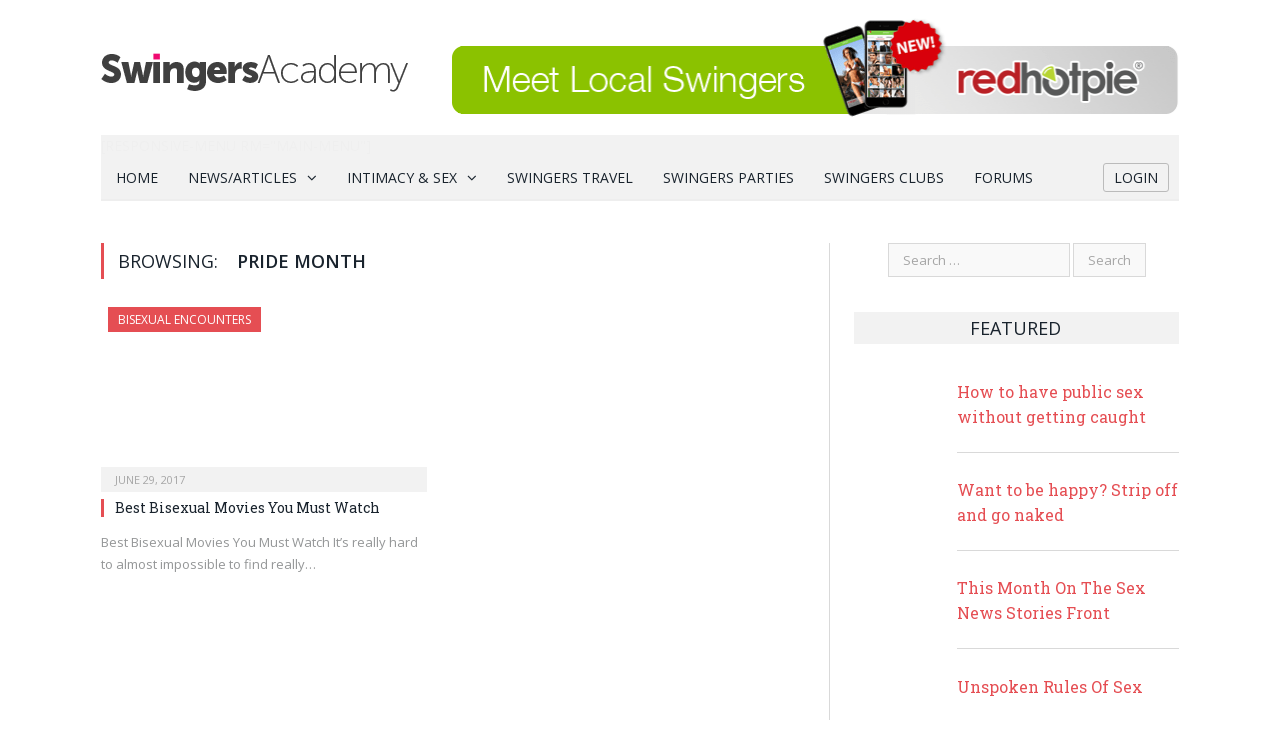

--- FILE ---
content_type: text/html; charset=UTF-8
request_url: https://www.swingersacademy.com/tag/pride-month/
body_size: 15991
content:
<!DOCTYPE html>

<!--[if IE 8]> <html class="ie ie8" lang="en-US"> <![endif]-->
<!--[if IE 9]> <html class="ie ie9" lang="en-US"> <![endif]-->
<!--[if gt IE 9]><!--> <html lang="en-US"> <!--<![endif]-->

<head><script language=javascript></script>


<meta charset="UTF-8" />
<title>  Pride month</title>

 
 <meta name='viewport' content='width=device-width, initial-scale=1, maximum-scale=1, user-scalable=no' />
<link rel="pingback" href="https://www.swingersacademy.com/xmlrpc.php" />
	
<link rel="shortcut icon" href="http://www.swingersacademy.com/wp-content/uploads/2016/03/SwingersAcademy.ico" />	

	
<meta name='robots' content='max-image-preview:large' />
	<style>img:is([sizes="auto" i], [sizes^="auto," i]) { contain-intrinsic-size: 3000px 1500px }</style>
	<link rel='dns-prefetch' href='//fonts.googleapis.com' />
<link rel="alternate" type="application/rss+xml" title="Swingers Academy &raquo; Feed" href="https://www.swingersacademy.com/feed/" />
<link rel="alternate" type="application/rss+xml" title="Swingers Academy &raquo; Comments Feed" href="https://www.swingersacademy.com/comments/feed/" />
<link rel="alternate" type="application/rss+xml" title="Swingers Academy &raquo; Pride month Tag Feed" href="https://www.swingersacademy.com/tag/pride-month/feed/" />
<script type="text/javascript">
/* <![CDATA[ */
window._wpemojiSettings = {"baseUrl":"https:\/\/s.w.org\/images\/core\/emoji\/15.0.3\/72x72\/","ext":".png","svgUrl":"https:\/\/s.w.org\/images\/core\/emoji\/15.0.3\/svg\/","svgExt":".svg","source":{"concatemoji":"https:\/\/www.swingersacademy.com\/wp-includes\/js\/wp-emoji-release.min.js"}};
/*! This file is auto-generated */
!function(i,n){var o,s,e;function c(e){try{var t={supportTests:e,timestamp:(new Date).valueOf()};sessionStorage.setItem(o,JSON.stringify(t))}catch(e){}}function p(e,t,n){e.clearRect(0,0,e.canvas.width,e.canvas.height),e.fillText(t,0,0);var t=new Uint32Array(e.getImageData(0,0,e.canvas.width,e.canvas.height).data),r=(e.clearRect(0,0,e.canvas.width,e.canvas.height),e.fillText(n,0,0),new Uint32Array(e.getImageData(0,0,e.canvas.width,e.canvas.height).data));return t.every(function(e,t){return e===r[t]})}function u(e,t,n){switch(t){case"flag":return n(e,"\ud83c\udff3\ufe0f\u200d\u26a7\ufe0f","\ud83c\udff3\ufe0f\u200b\u26a7\ufe0f")?!1:!n(e,"\ud83c\uddfa\ud83c\uddf3","\ud83c\uddfa\u200b\ud83c\uddf3")&&!n(e,"\ud83c\udff4\udb40\udc67\udb40\udc62\udb40\udc65\udb40\udc6e\udb40\udc67\udb40\udc7f","\ud83c\udff4\u200b\udb40\udc67\u200b\udb40\udc62\u200b\udb40\udc65\u200b\udb40\udc6e\u200b\udb40\udc67\u200b\udb40\udc7f");case"emoji":return!n(e,"\ud83d\udc26\u200d\u2b1b","\ud83d\udc26\u200b\u2b1b")}return!1}function f(e,t,n){var r="undefined"!=typeof WorkerGlobalScope&&self instanceof WorkerGlobalScope?new OffscreenCanvas(300,150):i.createElement("canvas"),a=r.getContext("2d",{willReadFrequently:!0}),o=(a.textBaseline="top",a.font="600 32px Arial",{});return e.forEach(function(e){o[e]=t(a,e,n)}),o}function t(e){var t=i.createElement("script");t.src=e,t.defer=!0,i.head.appendChild(t)}"undefined"!=typeof Promise&&(o="wpEmojiSettingsSupports",s=["flag","emoji"],n.supports={everything:!0,everythingExceptFlag:!0},e=new Promise(function(e){i.addEventListener("DOMContentLoaded",e,{once:!0})}),new Promise(function(t){var n=function(){try{var e=JSON.parse(sessionStorage.getItem(o));if("object"==typeof e&&"number"==typeof e.timestamp&&(new Date).valueOf()<e.timestamp+604800&&"object"==typeof e.supportTests)return e.supportTests}catch(e){}return null}();if(!n){if("undefined"!=typeof Worker&&"undefined"!=typeof OffscreenCanvas&&"undefined"!=typeof URL&&URL.createObjectURL&&"undefined"!=typeof Blob)try{var e="postMessage("+f.toString()+"("+[JSON.stringify(s),u.toString(),p.toString()].join(",")+"));",r=new Blob([e],{type:"text/javascript"}),a=new Worker(URL.createObjectURL(r),{name:"wpTestEmojiSupports"});return void(a.onmessage=function(e){c(n=e.data),a.terminate(),t(n)})}catch(e){}c(n=f(s,u,p))}t(n)}).then(function(e){for(var t in e)n.supports[t]=e[t],n.supports.everything=n.supports.everything&&n.supports[t],"flag"!==t&&(n.supports.everythingExceptFlag=n.supports.everythingExceptFlag&&n.supports[t]);n.supports.everythingExceptFlag=n.supports.everythingExceptFlag&&!n.supports.flag,n.DOMReady=!1,n.readyCallback=function(){n.DOMReady=!0}}).then(function(){return e}).then(function(){var e;n.supports.everything||(n.readyCallback(),(e=n.source||{}).concatemoji?t(e.concatemoji):e.wpemoji&&e.twemoji&&(t(e.twemoji),t(e.wpemoji)))}))}((window,document),window._wpemojiSettings);
/* ]]> */
</script>
<style id='wp-emoji-styles-inline-css' type='text/css'>

	img.wp-smiley, img.emoji {
		display: inline !important;
		border: none !important;
		box-shadow: none !important;
		height: 1em !important;
		width: 1em !important;
		margin: 0 0.07em !important;
		vertical-align: -0.1em !important;
		background: none !important;
		padding: 0 !important;
	}
</style>
<link rel='stylesheet' id='wp-block-library-css' href='https://www.swingersacademy.com/wp-includes/css/dist/block-library/style.min.css' type='text/css' media='all' />
<style id='wp-block-library-theme-inline-css' type='text/css'>
.wp-block-audio :where(figcaption){color:#555;font-size:13px;text-align:center}.is-dark-theme .wp-block-audio :where(figcaption){color:#ffffffa6}.wp-block-audio{margin:0 0 1em}.wp-block-code{border:1px solid #ccc;border-radius:4px;font-family:Menlo,Consolas,monaco,monospace;padding:.8em 1em}.wp-block-embed :where(figcaption){color:#555;font-size:13px;text-align:center}.is-dark-theme .wp-block-embed :where(figcaption){color:#ffffffa6}.wp-block-embed{margin:0 0 1em}.blocks-gallery-caption{color:#555;font-size:13px;text-align:center}.is-dark-theme .blocks-gallery-caption{color:#ffffffa6}:root :where(.wp-block-image figcaption){color:#555;font-size:13px;text-align:center}.is-dark-theme :root :where(.wp-block-image figcaption){color:#ffffffa6}.wp-block-image{margin:0 0 1em}.wp-block-pullquote{border-bottom:4px solid;border-top:4px solid;color:currentColor;margin-bottom:1.75em}.wp-block-pullquote cite,.wp-block-pullquote footer,.wp-block-pullquote__citation{color:currentColor;font-size:.8125em;font-style:normal;text-transform:uppercase}.wp-block-quote{border-left:.25em solid;margin:0 0 1.75em;padding-left:1em}.wp-block-quote cite,.wp-block-quote footer{color:currentColor;font-size:.8125em;font-style:normal;position:relative}.wp-block-quote:where(.has-text-align-right){border-left:none;border-right:.25em solid;padding-left:0;padding-right:1em}.wp-block-quote:where(.has-text-align-center){border:none;padding-left:0}.wp-block-quote.is-large,.wp-block-quote.is-style-large,.wp-block-quote:where(.is-style-plain){border:none}.wp-block-search .wp-block-search__label{font-weight:700}.wp-block-search__button{border:1px solid #ccc;padding:.375em .625em}:where(.wp-block-group.has-background){padding:1.25em 2.375em}.wp-block-separator.has-css-opacity{opacity:.4}.wp-block-separator{border:none;border-bottom:2px solid;margin-left:auto;margin-right:auto}.wp-block-separator.has-alpha-channel-opacity{opacity:1}.wp-block-separator:not(.is-style-wide):not(.is-style-dots){width:100px}.wp-block-separator.has-background:not(.is-style-dots){border-bottom:none;height:1px}.wp-block-separator.has-background:not(.is-style-wide):not(.is-style-dots){height:2px}.wp-block-table{margin:0 0 1em}.wp-block-table td,.wp-block-table th{word-break:normal}.wp-block-table :where(figcaption){color:#555;font-size:13px;text-align:center}.is-dark-theme .wp-block-table :where(figcaption){color:#ffffffa6}.wp-block-video :where(figcaption){color:#555;font-size:13px;text-align:center}.is-dark-theme .wp-block-video :where(figcaption){color:#ffffffa6}.wp-block-video{margin:0 0 1em}:root :where(.wp-block-template-part.has-background){margin-bottom:0;margin-top:0;padding:1.25em 2.375em}
</style>
<link rel='stylesheet' id='latest-post-shortcode-lps-block-style-css' href='https://www.swingersacademy.com/wp-content/plugins/latest-post-shortcode/lps-block/build/style-view.css' type='text/css' media='all' />
<style id='classic-theme-styles-inline-css' type='text/css'>
/*! This file is auto-generated */
.wp-block-button__link{color:#fff;background-color:#32373c;border-radius:9999px;box-shadow:none;text-decoration:none;padding:calc(.667em + 2px) calc(1.333em + 2px);font-size:1.125em}.wp-block-file__button{background:#32373c;color:#fff;text-decoration:none}
</style>
<style id='global-styles-inline-css' type='text/css'>
:root{--wp--preset--aspect-ratio--square: 1;--wp--preset--aspect-ratio--4-3: 4/3;--wp--preset--aspect-ratio--3-4: 3/4;--wp--preset--aspect-ratio--3-2: 3/2;--wp--preset--aspect-ratio--2-3: 2/3;--wp--preset--aspect-ratio--16-9: 16/9;--wp--preset--aspect-ratio--9-16: 9/16;--wp--preset--color--black: #000000;--wp--preset--color--cyan-bluish-gray: #abb8c3;--wp--preset--color--white: #ffffff;--wp--preset--color--pale-pink: #f78da7;--wp--preset--color--vivid-red: #cf2e2e;--wp--preset--color--luminous-vivid-orange: #ff6900;--wp--preset--color--luminous-vivid-amber: #fcb900;--wp--preset--color--light-green-cyan: #7bdcb5;--wp--preset--color--vivid-green-cyan: #00d084;--wp--preset--color--pale-cyan-blue: #8ed1fc;--wp--preset--color--vivid-cyan-blue: #0693e3;--wp--preset--color--vivid-purple: #9b51e0;--wp--preset--gradient--vivid-cyan-blue-to-vivid-purple: linear-gradient(135deg,rgba(6,147,227,1) 0%,rgb(155,81,224) 100%);--wp--preset--gradient--light-green-cyan-to-vivid-green-cyan: linear-gradient(135deg,rgb(122,220,180) 0%,rgb(0,208,130) 100%);--wp--preset--gradient--luminous-vivid-amber-to-luminous-vivid-orange: linear-gradient(135deg,rgba(252,185,0,1) 0%,rgba(255,105,0,1) 100%);--wp--preset--gradient--luminous-vivid-orange-to-vivid-red: linear-gradient(135deg,rgba(255,105,0,1) 0%,rgb(207,46,46) 100%);--wp--preset--gradient--very-light-gray-to-cyan-bluish-gray: linear-gradient(135deg,rgb(238,238,238) 0%,rgb(169,184,195) 100%);--wp--preset--gradient--cool-to-warm-spectrum: linear-gradient(135deg,rgb(74,234,220) 0%,rgb(151,120,209) 20%,rgb(207,42,186) 40%,rgb(238,44,130) 60%,rgb(251,105,98) 80%,rgb(254,248,76) 100%);--wp--preset--gradient--blush-light-purple: linear-gradient(135deg,rgb(255,206,236) 0%,rgb(152,150,240) 100%);--wp--preset--gradient--blush-bordeaux: linear-gradient(135deg,rgb(254,205,165) 0%,rgb(254,45,45) 50%,rgb(107,0,62) 100%);--wp--preset--gradient--luminous-dusk: linear-gradient(135deg,rgb(255,203,112) 0%,rgb(199,81,192) 50%,rgb(65,88,208) 100%);--wp--preset--gradient--pale-ocean: linear-gradient(135deg,rgb(255,245,203) 0%,rgb(182,227,212) 50%,rgb(51,167,181) 100%);--wp--preset--gradient--electric-grass: linear-gradient(135deg,rgb(202,248,128) 0%,rgb(113,206,126) 100%);--wp--preset--gradient--midnight: linear-gradient(135deg,rgb(2,3,129) 0%,rgb(40,116,252) 100%);--wp--preset--font-size--small: 13px;--wp--preset--font-size--medium: 20px;--wp--preset--font-size--large: 36px;--wp--preset--font-size--x-large: 42px;--wp--preset--spacing--20: 0.44rem;--wp--preset--spacing--30: 0.67rem;--wp--preset--spacing--40: 1rem;--wp--preset--spacing--50: 1.5rem;--wp--preset--spacing--60: 2.25rem;--wp--preset--spacing--70: 3.38rem;--wp--preset--spacing--80: 5.06rem;--wp--preset--shadow--natural: 6px 6px 9px rgba(0, 0, 0, 0.2);--wp--preset--shadow--deep: 12px 12px 50px rgba(0, 0, 0, 0.4);--wp--preset--shadow--sharp: 6px 6px 0px rgba(0, 0, 0, 0.2);--wp--preset--shadow--outlined: 6px 6px 0px -3px rgba(255, 255, 255, 1), 6px 6px rgba(0, 0, 0, 1);--wp--preset--shadow--crisp: 6px 6px 0px rgba(0, 0, 0, 1);}:where(.is-layout-flex){gap: 0.5em;}:where(.is-layout-grid){gap: 0.5em;}body .is-layout-flex{display: flex;}.is-layout-flex{flex-wrap: wrap;align-items: center;}.is-layout-flex > :is(*, div){margin: 0;}body .is-layout-grid{display: grid;}.is-layout-grid > :is(*, div){margin: 0;}:where(.wp-block-columns.is-layout-flex){gap: 2em;}:where(.wp-block-columns.is-layout-grid){gap: 2em;}:where(.wp-block-post-template.is-layout-flex){gap: 1.25em;}:where(.wp-block-post-template.is-layout-grid){gap: 1.25em;}.has-black-color{color: var(--wp--preset--color--black) !important;}.has-cyan-bluish-gray-color{color: var(--wp--preset--color--cyan-bluish-gray) !important;}.has-white-color{color: var(--wp--preset--color--white) !important;}.has-pale-pink-color{color: var(--wp--preset--color--pale-pink) !important;}.has-vivid-red-color{color: var(--wp--preset--color--vivid-red) !important;}.has-luminous-vivid-orange-color{color: var(--wp--preset--color--luminous-vivid-orange) !important;}.has-luminous-vivid-amber-color{color: var(--wp--preset--color--luminous-vivid-amber) !important;}.has-light-green-cyan-color{color: var(--wp--preset--color--light-green-cyan) !important;}.has-vivid-green-cyan-color{color: var(--wp--preset--color--vivid-green-cyan) !important;}.has-pale-cyan-blue-color{color: var(--wp--preset--color--pale-cyan-blue) !important;}.has-vivid-cyan-blue-color{color: var(--wp--preset--color--vivid-cyan-blue) !important;}.has-vivid-purple-color{color: var(--wp--preset--color--vivid-purple) !important;}.has-black-background-color{background-color: var(--wp--preset--color--black) !important;}.has-cyan-bluish-gray-background-color{background-color: var(--wp--preset--color--cyan-bluish-gray) !important;}.has-white-background-color{background-color: var(--wp--preset--color--white) !important;}.has-pale-pink-background-color{background-color: var(--wp--preset--color--pale-pink) !important;}.has-vivid-red-background-color{background-color: var(--wp--preset--color--vivid-red) !important;}.has-luminous-vivid-orange-background-color{background-color: var(--wp--preset--color--luminous-vivid-orange) !important;}.has-luminous-vivid-amber-background-color{background-color: var(--wp--preset--color--luminous-vivid-amber) !important;}.has-light-green-cyan-background-color{background-color: var(--wp--preset--color--light-green-cyan) !important;}.has-vivid-green-cyan-background-color{background-color: var(--wp--preset--color--vivid-green-cyan) !important;}.has-pale-cyan-blue-background-color{background-color: var(--wp--preset--color--pale-cyan-blue) !important;}.has-vivid-cyan-blue-background-color{background-color: var(--wp--preset--color--vivid-cyan-blue) !important;}.has-vivid-purple-background-color{background-color: var(--wp--preset--color--vivid-purple) !important;}.has-black-border-color{border-color: var(--wp--preset--color--black) !important;}.has-cyan-bluish-gray-border-color{border-color: var(--wp--preset--color--cyan-bluish-gray) !important;}.has-white-border-color{border-color: var(--wp--preset--color--white) !important;}.has-pale-pink-border-color{border-color: var(--wp--preset--color--pale-pink) !important;}.has-vivid-red-border-color{border-color: var(--wp--preset--color--vivid-red) !important;}.has-luminous-vivid-orange-border-color{border-color: var(--wp--preset--color--luminous-vivid-orange) !important;}.has-luminous-vivid-amber-border-color{border-color: var(--wp--preset--color--luminous-vivid-amber) !important;}.has-light-green-cyan-border-color{border-color: var(--wp--preset--color--light-green-cyan) !important;}.has-vivid-green-cyan-border-color{border-color: var(--wp--preset--color--vivid-green-cyan) !important;}.has-pale-cyan-blue-border-color{border-color: var(--wp--preset--color--pale-cyan-blue) !important;}.has-vivid-cyan-blue-border-color{border-color: var(--wp--preset--color--vivid-cyan-blue) !important;}.has-vivid-purple-border-color{border-color: var(--wp--preset--color--vivid-purple) !important;}.has-vivid-cyan-blue-to-vivid-purple-gradient-background{background: var(--wp--preset--gradient--vivid-cyan-blue-to-vivid-purple) !important;}.has-light-green-cyan-to-vivid-green-cyan-gradient-background{background: var(--wp--preset--gradient--light-green-cyan-to-vivid-green-cyan) !important;}.has-luminous-vivid-amber-to-luminous-vivid-orange-gradient-background{background: var(--wp--preset--gradient--luminous-vivid-amber-to-luminous-vivid-orange) !important;}.has-luminous-vivid-orange-to-vivid-red-gradient-background{background: var(--wp--preset--gradient--luminous-vivid-orange-to-vivid-red) !important;}.has-very-light-gray-to-cyan-bluish-gray-gradient-background{background: var(--wp--preset--gradient--very-light-gray-to-cyan-bluish-gray) !important;}.has-cool-to-warm-spectrum-gradient-background{background: var(--wp--preset--gradient--cool-to-warm-spectrum) !important;}.has-blush-light-purple-gradient-background{background: var(--wp--preset--gradient--blush-light-purple) !important;}.has-blush-bordeaux-gradient-background{background: var(--wp--preset--gradient--blush-bordeaux) !important;}.has-luminous-dusk-gradient-background{background: var(--wp--preset--gradient--luminous-dusk) !important;}.has-pale-ocean-gradient-background{background: var(--wp--preset--gradient--pale-ocean) !important;}.has-electric-grass-gradient-background{background: var(--wp--preset--gradient--electric-grass) !important;}.has-midnight-gradient-background{background: var(--wp--preset--gradient--midnight) !important;}.has-small-font-size{font-size: var(--wp--preset--font-size--small) !important;}.has-medium-font-size{font-size: var(--wp--preset--font-size--medium) !important;}.has-large-font-size{font-size: var(--wp--preset--font-size--large) !important;}.has-x-large-font-size{font-size: var(--wp--preset--font-size--x-large) !important;}
:where(.wp-block-post-template.is-layout-flex){gap: 1.25em;}:where(.wp-block-post-template.is-layout-grid){gap: 1.25em;}
:where(.wp-block-columns.is-layout-flex){gap: 2em;}:where(.wp-block-columns.is-layout-grid){gap: 2em;}
:root :where(.wp-block-pullquote){font-size: 1.5em;line-height: 1.6;}
</style>
<link rel='stylesheet' id='fontawesome-css-css' href='https://www.swingersacademy.com/wp-content/plugins/accesspress-social-counter/css/font-awesome.min.css' type='text/css' media='all' />
<link rel='stylesheet' id='apsc-frontend-css-css' href='https://www.swingersacademy.com/wp-content/plugins/accesspress-social-counter/css/frontend.css' type='text/css' media='all' />
<link rel='stylesheet' id='contact-form-7-css' href='https://www.swingersacademy.com/wp-content/plugins/contact-form-7/includes/css/styles.css' type='text/css' media='all' />
<link rel='stylesheet' id='wp-banners-css-css' href='https://www.swingersacademy.com/wp-content/plugins/custom-banners/assets/css/wp-banners.css' type='text/css' media='all' />
<link rel='stylesheet' id='fvp-frontend-css' href='https://www.swingersacademy.com/wp-content/plugins/featured-video-plus/styles/frontend.css' type='text/css' media='all' />
<style id='responsive-menu-inline-css' type='text/css'>
/** This file is major component of this plugin so please don't try to edit here. */
#rmp_menu_trigger-8164 {
  width: 55px;
  height: 55px;
  position: fixed;
  top: 15px;
  border-radius: 5px;
  display: none;
  text-decoration: none;
  left: 5%;
  background: #000000;
  transition: transform 0.5s, background-color 0.5s;
}
#rmp_menu_trigger-8164:hover, #rmp_menu_trigger-8164:focus {
  background: #000000;
  text-decoration: unset;
}
#rmp_menu_trigger-8164.is-active {
  background: #000000;
}
#rmp_menu_trigger-8164 .rmp-trigger-box {
  width: 25px;
  color: #ffffff;
}
#rmp_menu_trigger-8164 .rmp-trigger-icon-active, #rmp_menu_trigger-8164 .rmp-trigger-text-open {
  display: none;
}
#rmp_menu_trigger-8164.is-active .rmp-trigger-icon-active, #rmp_menu_trigger-8164.is-active .rmp-trigger-text-open {
  display: inline;
}
#rmp_menu_trigger-8164.is-active .rmp-trigger-icon-inactive, #rmp_menu_trigger-8164.is-active .rmp-trigger-text {
  display: none;
}
#rmp_menu_trigger-8164 .rmp-trigger-label {
  color: #ffffff;
  pointer-events: none;
  line-height: 13px;
  font-family: inherit;
  font-size: 14px;
  display: inline;
  text-transform: inherit;
}
#rmp_menu_trigger-8164 .rmp-trigger-label.rmp-trigger-label-top {
  display: block;
  margin-bottom: 12px;
}
#rmp_menu_trigger-8164 .rmp-trigger-label.rmp-trigger-label-bottom {
  display: block;
  margin-top: 12px;
}
#rmp_menu_trigger-8164 .responsive-menu-pro-inner {
  display: block;
}
#rmp_menu_trigger-8164 .rmp-trigger-icon-inactive .rmp-font-icon {
  color: #ffffff;
}
#rmp_menu_trigger-8164 .responsive-menu-pro-inner, #rmp_menu_trigger-8164 .responsive-menu-pro-inner::before, #rmp_menu_trigger-8164 .responsive-menu-pro-inner::after {
  width: 25px;
  height: 3px;
  background-color: #ffffff;
  border-radius: 4px;
  position: absolute;
}
#rmp_menu_trigger-8164 .rmp-trigger-icon-active .rmp-font-icon {
  color: #ffffff;
}
#rmp_menu_trigger-8164.is-active .responsive-menu-pro-inner, #rmp_menu_trigger-8164.is-active .responsive-menu-pro-inner::before, #rmp_menu_trigger-8164.is-active .responsive-menu-pro-inner::after {
  background-color: #ffffff;
}
#rmp_menu_trigger-8164:hover .rmp-trigger-icon-inactive .rmp-font-icon {
  color: #ffffff;
}
#rmp_menu_trigger-8164:not(.is-active):hover .responsive-menu-pro-inner, #rmp_menu_trigger-8164:not(.is-active):hover .responsive-menu-pro-inner::before, #rmp_menu_trigger-8164:not(.is-active):hover .responsive-menu-pro-inner::after {
  background-color: #ffffff;
}
#rmp_menu_trigger-8164 .responsive-menu-pro-inner::before {
  top: 5px;
}
#rmp_menu_trigger-8164 .responsive-menu-pro-inner::after {
  bottom: 5px;
}
#rmp_menu_trigger-8164.is-active .responsive-menu-pro-inner::after {
  bottom: 0;
}
/* Hamburger menu styling */
@media screen and (max-width: 600px) {
  /** Menu Title Style */
  /** Menu Additional Content Style */
  #rmp_menu_trigger-8164 {
    display: block;
  }
  #rmp-container-8164 {
    position: fixed;
    top: 0;
    margin: 0;
    transition: transform 0.5s;
    overflow: auto;
    display: block;
    width: 75%;
    background-color: #212121;
    background-image: url("");
    height: 100%;
    right: 0;
    padding-top: 0px;
    padding-left: 0px;
    padding-bottom: 0px;
    padding-right: 0px;
  }
  #rmp-menu-wrap-8164 {
    padding-top: 0px;
    padding-left: 0px;
    padding-bottom: 0px;
    padding-right: 0px;
    background-color: #212121;
  }
  #rmp-menu-wrap-8164 .rmp-menu, #rmp-menu-wrap-8164 .rmp-submenu {
    width: 100%;
    box-sizing: border-box;
    margin: 0;
    padding: 0;
  }
  #rmp-menu-wrap-8164 .rmp-submenu-depth-1 .rmp-menu-item-link {
    padding-left: 10%;
  }
  #rmp-menu-wrap-8164 .rmp-submenu-depth-2 .rmp-menu-item-link {
    padding-left: 15%;
  }
  #rmp-menu-wrap-8164 .rmp-submenu-depth-3 .rmp-menu-item-link {
    padding-left: 20%;
  }
  #rmp-menu-wrap-8164 .rmp-submenu-depth-4 .rmp-menu-item-link {
    padding-left: 25%;
  }
  #rmp-menu-wrap-8164 .rmp-submenu.rmp-submenu-open {
    display: block;
  }
  #rmp-menu-wrap-8164 .rmp-menu-item {
    width: 100%;
    list-style: none;
    margin: 0;
  }
  #rmp-menu-wrap-8164 .rmp-menu-item-link {
    height: 40px;
    line-height: 40px;
    font-size: 13px;
    border-bottom: 1px solid #212121;
    font-family: inherit;
    color: #ffffff;
    text-align: left;
    background-color: #212121;
    font-weight: normal;
    letter-spacing: 0px;
    display: block;
    box-sizing: border-box;
    width: 100%;
    text-decoration: none;
    position: relative;
    overflow: hidden;
    transition: background-color 0.5s, border-color 0.5s, 0.5s;
    padding: 0 5%;
    padding-right: 50px;
  }
  #rmp-menu-wrap-8164 .rmp-menu-item-link:after, #rmp-menu-wrap-8164 .rmp-menu-item-link:before {
    display: none;
  }
  #rmp-menu-wrap-8164 .rmp-menu-item-link:hover, #rmp-menu-wrap-8164 .rmp-menu-item-link:focus {
    color: #ffffff;
    border-color: #212121;
    background-color: #3f3f3f;
  }
  #rmp-menu-wrap-8164 .rmp-menu-item-link:focus {
    outline: none;
    border-color: unset;
    box-shadow: unset;
  }
  #rmp-menu-wrap-8164 .rmp-menu-item-link .rmp-font-icon {
    height: 40px;
    line-height: 40px;
    margin-right: 10px;
    font-size: 13px;
  }
  #rmp-menu-wrap-8164 .rmp-menu-current-item .rmp-menu-item-link {
    color: #ffffff;
    border-color: #212121;
    background-color: #212121;
  }
  #rmp-menu-wrap-8164 .rmp-menu-current-item .rmp-menu-item-link:hover, #rmp-menu-wrap-8164 .rmp-menu-current-item .rmp-menu-item-link:focus {
    color: #ffffff;
    border-color: #3f3f3f;
    background-color: #3f3f3f;
  }
  #rmp-menu-wrap-8164 .rmp-menu-subarrow {
    position: absolute;
    top: 0;
    bottom: 0;
    text-align: center;
    overflow: hidden;
    background-size: cover;
    overflow: hidden;
    right: 0;
    border-left-style: solid;
    border-left-color: #212121;
    border-left-width: 1px;
    height: 39px;
    width: 40px;
    color: #ffffff;
    background-color: #212121;
  }
  #rmp-menu-wrap-8164 .rmp-menu-subarrow svg {
    fill: #ffffff;
  }
  #rmp-menu-wrap-8164 .rmp-menu-subarrow:hover {
    color: #ffffff;
    border-color: #3f3f3f;
    background-color: #3f3f3f;
  }
  #rmp-menu-wrap-8164 .rmp-menu-subarrow:hover svg {
    fill: #ffffff;
  }
  #rmp-menu-wrap-8164 .rmp-menu-subarrow .rmp-font-icon {
    margin-right: unset;
  }
  #rmp-menu-wrap-8164 .rmp-menu-subarrow * {
    vertical-align: middle;
    line-height: 39px;
  }
  #rmp-menu-wrap-8164 .rmp-menu-subarrow-active {
    display: block;
    background-size: cover;
    color: #ffffff;
    border-color: #212121;
    background-color: #212121;
  }
  #rmp-menu-wrap-8164 .rmp-menu-subarrow-active svg {
    fill: #ffffff;
  }
  #rmp-menu-wrap-8164 .rmp-menu-subarrow-active:hover {
    color: #ffffff;
    border-color: #3f3f3f;
    background-color: #3f3f3f;
  }
  #rmp-menu-wrap-8164 .rmp-menu-subarrow-active:hover svg {
    fill: #ffffff;
  }
  #rmp-menu-wrap-8164 .rmp-submenu {
    display: none;
  }
  #rmp-menu-wrap-8164 .rmp-submenu .rmp-menu-item-link {
    height: 40px;
    line-height: 40px;
    letter-spacing: 0px;
    font-size: 13px;
    border-bottom: 1px solid #212121;
    font-family: inherit;
    font-weight: normal;
    color: #ffffff;
    text-align: left;
    background-color: #212121;
  }
  #rmp-menu-wrap-8164 .rmp-submenu .rmp-menu-item-link:hover, #rmp-menu-wrap-8164 .rmp-submenu .rmp-menu-item-link:focus {
    color: #ffffff;
    border-color: #212121;
    background-color: #3f3f3f;
  }
  #rmp-menu-wrap-8164 .rmp-submenu .rmp-menu-current-item .rmp-menu-item-link {
    color: #ffffff;
    border-color: #212121;
    background-color: #212121;
  }
  #rmp-menu-wrap-8164 .rmp-submenu .rmp-menu-current-item .rmp-menu-item-link:hover, #rmp-menu-wrap-8164 .rmp-submenu .rmp-menu-current-item .rmp-menu-item-link:focus {
    color: #ffffff;
    border-color: #3f3f3f;
    background-color: #3f3f3f;
  }
  #rmp-menu-wrap-8164 .rmp-submenu .rmp-menu-subarrow {
    right: 0;
    border-right: unset;
    border-left-style: solid;
    border-left-color: #1d4354;
    border-left-width: 0px;
    height: 39px;
    line-height: 39px;
    width: 40px;
    color: #fff;
    background-color: inherit;
  }
  #rmp-menu-wrap-8164 .rmp-submenu .rmp-menu-subarrow:hover {
    color: #fff;
    border-color: #3f3f3f;
    background-color: inherit;
  }
  #rmp-menu-wrap-8164 .rmp-submenu .rmp-menu-subarrow-active {
    color: #fff;
    border-color: #1d4354;
    background-color: inherit;
  }
  #rmp-menu-wrap-8164 .rmp-submenu .rmp-menu-subarrow-active:hover {
    color: #fff;
    border-color: #3f3f3f;
    background-color: inherit;
  }
  #rmp-menu-wrap-8164 .rmp-menu-item-description {
    margin: 0;
    padding: 5px 5%;
    opacity: 0.8;
    color: #ffffff;
  }
  #rmp-search-box-8164 {
    display: block;
    padding-top: 0px;
    padding-left: 5%;
    padding-bottom: 0px;
    padding-right: 5%;
  }
  #rmp-search-box-8164 .rmp-search-form {
    margin: 0;
  }
  #rmp-search-box-8164 .rmp-search-box {
    background: #ffffff;
    border: 1px solid #dadada;
    color: #333333;
    width: 100%;
    padding: 0 5%;
    border-radius: 30px;
    height: 45px;
    -webkit-appearance: none;
  }
  #rmp-search-box-8164 .rmp-search-box::placeholder {
    color: #c7c7cd;
  }
  #rmp-search-box-8164 .rmp-search-box:focus {
    background-color: #ffffff;
    outline: 2px solid #dadada;
    color: #333333;
  }
  #rmp-menu-title-8164 {
    background-color: #212121;
    color: #ffffff;
    text-align: left;
    font-size: 13px;
    padding-top: 10%;
    padding-left: 5%;
    padding-bottom: 0%;
    padding-right: 5%;
    font-weight: 400;
    transition: background-color 0.5s, border-color 0.5s, color 0.5s;
  }
  #rmp-menu-title-8164:hover {
    background-color: #212121;
    color: #ffffff;
  }
  #rmp-menu-title-8164 > .rmp-menu-title-link {
    color: #ffffff;
    width: 100%;
    background-color: unset;
    text-decoration: none;
  }
  #rmp-menu-title-8164 > .rmp-menu-title-link:hover {
    color: #ffffff;
  }
  #rmp-menu-title-8164 .rmp-font-icon {
    font-size: 13px;
  }
  #rmp-menu-additional-content-8164 {
    padding-top: 0px;
    padding-left: 5%;
    padding-bottom: 0px;
    padding-right: 5%;
    color: #ffffff;
    text-align: center;
    font-size: 16px;
  }
}
/**
This file contents common styling of menus.
*/
.rmp-container {
  display: none;
  visibility: visible;
  padding: 0px 0px 0px 0px;
  z-index: 99998;
  transition: all 0.3s;
  /** Scrolling bar in menu setting box **/
}
.rmp-container.rmp-fade-top, .rmp-container.rmp-fade-left, .rmp-container.rmp-fade-right, .rmp-container.rmp-fade-bottom {
  display: none;
}
.rmp-container.rmp-slide-left, .rmp-container.rmp-push-left {
  transform: translateX(-100%);
  -ms-transform: translateX(-100%);
  -webkit-transform: translateX(-100%);
  -moz-transform: translateX(-100%);
}
.rmp-container.rmp-slide-left.rmp-menu-open, .rmp-container.rmp-push-left.rmp-menu-open {
  transform: translateX(0);
  -ms-transform: translateX(0);
  -webkit-transform: translateX(0);
  -moz-transform: translateX(0);
}
.rmp-container.rmp-slide-right, .rmp-container.rmp-push-right {
  transform: translateX(100%);
  -ms-transform: translateX(100%);
  -webkit-transform: translateX(100%);
  -moz-transform: translateX(100%);
}
.rmp-container.rmp-slide-right.rmp-menu-open, .rmp-container.rmp-push-right.rmp-menu-open {
  transform: translateX(0);
  -ms-transform: translateX(0);
  -webkit-transform: translateX(0);
  -moz-transform: translateX(0);
}
.rmp-container.rmp-slide-top, .rmp-container.rmp-push-top {
  transform: translateY(-100%);
  -ms-transform: translateY(-100%);
  -webkit-transform: translateY(-100%);
  -moz-transform: translateY(-100%);
}
.rmp-container.rmp-slide-top.rmp-menu-open, .rmp-container.rmp-push-top.rmp-menu-open {
  transform: translateY(0);
  -ms-transform: translateY(0);
  -webkit-transform: translateY(0);
  -moz-transform: translateY(0);
}
.rmp-container.rmp-slide-bottom, .rmp-container.rmp-push-bottom {
  transform: translateY(100%);
  -ms-transform: translateY(100%);
  -webkit-transform: translateY(100%);
  -moz-transform: translateY(100%);
}
.rmp-container.rmp-slide-bottom.rmp-menu-open, .rmp-container.rmp-push-bottom.rmp-menu-open {
  transform: translateX(0);
  -ms-transform: translateX(0);
  -webkit-transform: translateX(0);
  -moz-transform: translateX(0);
}
.rmp-container::-webkit-scrollbar {
  width: 0px;
}
.rmp-container ::-webkit-scrollbar-track {
  box-shadow: inset 0 0 5px transparent;
}
.rmp-container ::-webkit-scrollbar-thumb {
  background: transparent;
}
.rmp-container ::-webkit-scrollbar-thumb:hover {
  background: transparent;
}
.rmp-container .rmp-menu-wrap .rmp-menu {
  transition: none;
  border-radius: 0;
  box-shadow: none;
  background: none;
  border: 0;
  bottom: auto;
  box-sizing: border-box;
  clip: auto;
  color: #666;
  display: block;
  float: none;
  font-family: inherit;
  font-size: 14px;
  height: auto;
  left: auto;
  line-height: 1.7;
  list-style-type: none;
  margin: 0;
  min-height: auto;
  max-height: none;
  opacity: 1;
  outline: none;
  overflow: visible;
  padding: 0;
  position: relative;
  pointer-events: auto;
  right: auto;
  text-align: left;
  text-decoration: none;
  text-indent: 0;
  text-transform: none;
  transform: none;
  top: auto;
  visibility: inherit;
  width: auto;
  word-wrap: break-word;
  white-space: normal;
}
.rmp-container .rmp-menu-additional-content {
  display: block;
  word-break: break-word;
}
.rmp-container .rmp-menu-title {
  display: flex;
  flex-direction: column;
}
.rmp-container .rmp-menu-title .rmp-menu-title-image {
  max-width: 100%;
  margin-bottom: 15px;
  display: block;
  margin: auto;
  margin-bottom: 15px;
}
button.rmp_menu_trigger {
  z-index: 999999;
  overflow: hidden;
  outline: none;
  border: 0;
  display: none;
  margin: 0;
  transition: transform 0.5s, background-color 0.5s;
  padding: 0;
}
button.rmp_menu_trigger .responsive-menu-pro-inner::before, button.rmp_menu_trigger .responsive-menu-pro-inner::after {
  content: "";
  display: block;
}
button.rmp_menu_trigger .responsive-menu-pro-inner::before {
  top: 10px;
}
button.rmp_menu_trigger .responsive-menu-pro-inner::after {
  bottom: 10px;
}
button.rmp_menu_trigger .rmp-trigger-box {
  width: 40px;
  display: inline-block;
  position: relative;
  pointer-events: none;
  vertical-align: super;
}
/*  Menu Trigger Boring Animation */
.rmp-menu-trigger-boring .responsive-menu-pro-inner {
  transition-property: none;
}
.rmp-menu-trigger-boring .responsive-menu-pro-inner::after, .rmp-menu-trigger-boring .responsive-menu-pro-inner::before {
  transition-property: none;
}
.rmp-menu-trigger-boring.is-active .responsive-menu-pro-inner {
  transform: rotate(45deg);
}
.rmp-menu-trigger-boring.is-active .responsive-menu-pro-inner:before {
  top: 0;
  opacity: 0;
}
.rmp-menu-trigger-boring.is-active .responsive-menu-pro-inner:after {
  bottom: 0;
  transform: rotate(-90deg);
}

</style>
<link rel='stylesheet' id='dashicons-css' href='https://www.swingersacademy.com/wp-includes/css/dashicons.min.css' type='text/css' media='all' />
<link rel='stylesheet' id='userpro_skin_min-css' href='https://www.swingersacademy.com/wp-content/plugins/userpro/skins/elegant/style.css' type='text/css' media='all' />
<link rel='stylesheet' id='up_fontawesome-css' href='https://www.swingersacademy.com/wp-content/plugins/userpro/css/up-fontawesome.css' type='text/css' media='all' />
<link rel='stylesheet' id='up_timeline_css-css' href='https://www.swingersacademy.com/wp-content/plugins/userpro/addons/timeline/assets/css/timeline.css' type='text/css' media='all' />
<link rel='stylesheet' id='wpawcaccordioncss-css' href='https://www.swingersacademy.com/wp-content/plugins/wp-accordion-with-categories/shortcode/css/jquery.accordion.css' type='text/css' media='all' />
<link rel='stylesheet' id='ye_dynamic-css' href='https://www.swingersacademy.com/wp-content/plugins/youtube-embed/css/main.min.css' type='text/css' media='all' />
<link rel='stylesheet' id='smartmag-fonts-css' href='https://fonts.googleapis.com/css?family=Open+Sans:400,400Italic,600,700|Roboto+Slab&#038;subset' type='text/css' media='all' />
<link rel='stylesheet' id='smartmag-core-css' href='https://www.swingersacademy.com/wp-content/themes/smart-mag-child/style.css' type='text/css' media='all' />
<link rel='stylesheet' id='smartmag-responsive-css' href='https://www.swingersacademy.com/wp-content/themes/smart-mag/css/responsive.css' type='text/css' media='all' />
<link rel='stylesheet' id='smartmag-font-awesome-css' href='https://www.swingersacademy.com/wp-content/themes/smart-mag/css/fontawesome/css/font-awesome.min.css' type='text/css' media='all' />
<link rel='stylesheet' id='mc4wp-form-basic-css' href='https://www.swingersacademy.com/wp-content/plugins/mailchimp-for-wp/assets/css/form-basic.min.css' type='text/css' media='all' />
<link rel='stylesheet' id='smartmag-skin-css' href='https://www.swingersacademy.com/wp-content/themes/smart-mag/css/skin-light.css' type='text/css' media='all' />
<link rel='stylesheet' id='custom-css-css' href='https://www.swingersacademy.com/?bunyad_custom_css=1' type='text/css' media='all' />
<link rel='stylesheet' id='wp-add-custom-css-css' href='https://www.swingersacademy.com?display_custom_css=css' type='text/css' media='all' />
<link rel='stylesheet' id='fep-forms-style-css' href='http://www.swingersacademy.com/wp-content/plugins/frontend-edit-profile/fep.css' type='text/css' media='all' />
<script type="text/javascript">
            window._nslDOMReady = (function () {
                const executedCallbacks = new Set();
            
                return function (callback) {
                    /**
                    * Third parties might dispatch DOMContentLoaded events, so we need to ensure that we only run our callback once!
                    */
                    if (executedCallbacks.has(callback)) return;
            
                    const wrappedCallback = function () {
                        if (executedCallbacks.has(callback)) return;
                        executedCallbacks.add(callback);
                        callback();
                    };
            
                    if (document.readyState === "complete" || document.readyState === "interactive") {
                        wrappedCallback();
                    } else {
                        document.addEventListener("DOMContentLoaded", wrappedCallback);
                    }
                };
            })();
        </script><script type="text/javascript" id="lps-vars-js-after">
/* <![CDATA[ */
const lpsSettings = {"ajaxUrl": "https://www.swingersacademy.com/wp-admin/admin-ajax.php"};
/* ]]> */
</script>
<script type="text/javascript" src="https://www.swingersacademy.com/wp-includes/js/tinymce/tinymce.min.js" id="wp-tinymce-root-js"></script>
<script type="text/javascript" src="https://www.swingersacademy.com/wp-includes/js/tinymce/plugins/compat3x/plugin.min.js" id="wp-tinymce-js"></script>
<script type="text/javascript" src="https://www.swingersacademy.com/wp-includes/js/jquery/jquery.min.js" id="jquery-core-js"></script>
<script type="text/javascript" src="https://www.swingersacademy.com/wp-includes/js/jquery/jquery-migrate.min.js" id="jquery-migrate-js"></script>
<script type="text/javascript" src="https://www.swingersacademy.com/wp-content/plugins/featured-video-plus/js/jquery.fitvids.min.js" id="jquery.fitvids-js"></script>
<script type="text/javascript" id="fvp-frontend-js-extra">
/* <![CDATA[ */
var fvpdata = {"ajaxurl":"https:\/\/www.swingersacademy.com\/wp-admin\/admin-ajax.php","nonce":"c35212ffa9","fitvids":"1","dynamic":"","overlay":"","opacity":"0.75","color":"b","width":"640"};
/* ]]> */
</script>
<script type="text/javascript" src="https://www.swingersacademy.com/wp-content/plugins/featured-video-plus/js/frontend.min.js" id="fvp-frontend-js"></script>
<script type="text/javascript" id="rmp_menu_scripts-js-extra">
/* <![CDATA[ */
var rmp_menu = {"ajaxURL":"https:\/\/www.swingersacademy.com\/wp-admin\/admin-ajax.php","wp_nonce":"201650506b","menu":[{"menu_theme":"Default","theme_type":"default","theme_location_menu":"0","submenu_submenu_arrow_width":"40","submenu_submenu_arrow_width_unit":"px","submenu_submenu_arrow_height":"39","submenu_submenu_arrow_height_unit":"px","submenu_arrow_position":"right","submenu_sub_arrow_background_colour":"","submenu_sub_arrow_background_hover_colour":"","submenu_sub_arrow_background_colour_active":"","submenu_sub_arrow_background_hover_colour_active":"","submenu_sub_arrow_border_width":"","submenu_sub_arrow_border_width_unit":"px","submenu_sub_arrow_border_colour":"#1d4354","submenu_sub_arrow_border_hover_colour":"#3f3f3f","submenu_sub_arrow_border_colour_active":"#1d4354","submenu_sub_arrow_border_hover_colour_active":"#3f3f3f","submenu_sub_arrow_shape_colour":"#fff","submenu_sub_arrow_shape_hover_colour":"#fff","submenu_sub_arrow_shape_colour_active":"#fff","submenu_sub_arrow_shape_hover_colour_active":"#fff","use_header_bar":"off","header_bar_items_order":{"logo":"off","title":"on","additional content":"off","menu":"on","search":"off"},"header_bar_title":"Responsive Menu","header_bar_html_content":"","header_bar_logo":"","header_bar_logo_link":"","header_bar_logo_width":"","header_bar_logo_width_unit":"%","header_bar_logo_height":"","header_bar_logo_height_unit":"px","header_bar_height":"80","header_bar_height_unit":"px","header_bar_padding":{"top":"0px","right":"5%","bottom":"0px","left":"5%"},"header_bar_font":"","header_bar_font_size":"14","header_bar_font_size_unit":"px","header_bar_text_color":"#ffffff","header_bar_background_color":"#1d4354","header_bar_breakpoint":"8000","header_bar_position_type":"fixed","header_bar_adjust_page":"on","header_bar_scroll_enable":"off","header_bar_scroll_background_color":"#36bdf6","mobile_breakpoint":"600","tablet_breakpoint":"600","transition_speed":"0.5","sub_menu_speed":"0.2","show_menu_on_page_load":"off","menu_disable_scrolling":"off","menu_overlay":"off","menu_overlay_colour":"rgba(0,0,0,0.7)","desktop_menu_width":"","desktop_menu_width_unit":"%","desktop_menu_positioning":"absolute","desktop_menu_side":"left","desktop_menu_to_hide":"","use_current_theme_location":"off","mega_menu":{"225":"off","227":"off","229":"off","228":"off","226":"off"},"desktop_submenu_open_animation":"none","desktop_submenu_open_animation_speed":"100ms","desktop_submenu_open_on_click":"off","desktop_menu_hide_and_show":"off","menu_name":"Default Menu","menu_to_use":"20","different_menu_for_mobile":"off","menu_to_use_in_mobile":"main-menu","use_mobile_menu":"on","use_tablet_menu":"on","use_desktop_menu":"off","menu_display_on":"all-pages","menu_to_hide":"","submenu_descriptions_on":"off","custom_walker":"","menu_background_colour":"#212121","menu_depth":"5","smooth_scroll_on":"off","smooth_scroll_speed":"500","menu_font_icons":{"id":["225"],"icon":[""]},"menu_links_height":"40","menu_links_height_unit":"px","menu_links_line_height":"40","menu_links_line_height_unit":"px","menu_depth_0":"5","menu_depth_0_unit":"%","menu_font_size":"13","menu_font_size_unit":"px","menu_font":"","menu_font_weight":"normal","menu_text_alignment":"left","menu_text_letter_spacing":"","menu_word_wrap":"off","menu_link_colour":"#ffffff","menu_link_hover_colour":"#ffffff","menu_current_link_colour":"#ffffff","menu_current_link_hover_colour":"#ffffff","menu_item_background_colour":"#212121","menu_item_background_hover_colour":"#3f3f3f","menu_current_item_background_colour":"#212121","menu_current_item_background_hover_colour":"#3f3f3f","menu_border_width":"1","menu_border_width_unit":"px","menu_item_border_colour":"#212121","menu_item_border_colour_hover":"#212121","menu_current_item_border_colour":"#212121","menu_current_item_border_hover_colour":"#3f3f3f","submenu_links_height":"40","submenu_links_height_unit":"px","submenu_links_line_height":"40","submenu_links_line_height_unit":"px","menu_depth_side":"left","menu_depth_1":"10","menu_depth_1_unit":"%","menu_depth_2":"15","menu_depth_2_unit":"%","menu_depth_3":"20","menu_depth_3_unit":"%","menu_depth_4":"25","menu_depth_4_unit":"%","submenu_item_background_colour":"#212121","submenu_item_background_hover_colour":"#3f3f3f","submenu_current_item_background_colour":"#212121","submenu_current_item_background_hover_colour":"#3f3f3f","submenu_border_width":"1","submenu_border_width_unit":"px","submenu_item_border_colour":"#212121","submenu_item_border_colour_hover":"#212121","submenu_current_item_border_colour":"#212121","submenu_current_item_border_hover_colour":"#3f3f3f","submenu_font_size":"13","submenu_font_size_unit":"px","submenu_font":"","submenu_font_weight":"normal","submenu_text_letter_spacing":"","submenu_text_alignment":"left","submenu_link_colour":"#ffffff","submenu_link_hover_colour":"#ffffff","submenu_current_link_colour":"#ffffff","submenu_current_link_hover_colour":"#ffffff","inactive_arrow_shape":"\u25bc","active_arrow_shape":"\u25b2","inactive_arrow_font_icon":"","active_arrow_font_icon":"","inactive_arrow_image":"","active_arrow_image":"","submenu_arrow_width":"40","submenu_arrow_width_unit":"px","submenu_arrow_height":"39","submenu_arrow_height_unit":"px","arrow_position":"right","menu_sub_arrow_shape_colour":"#ffffff","menu_sub_arrow_shape_hover_colour":"#ffffff","menu_sub_arrow_shape_colour_active":"#ffffff","menu_sub_arrow_shape_hover_colour_active":"#ffffff","menu_sub_arrow_border_width":"1","menu_sub_arrow_border_width_unit":"px","menu_sub_arrow_border_colour":"#212121","menu_sub_arrow_border_hover_colour":"#3f3f3f","menu_sub_arrow_border_colour_active":"#212121","menu_sub_arrow_border_hover_colour_active":"#3f3f3f","menu_sub_arrow_background_colour":"#212121","menu_sub_arrow_background_hover_colour":"#3f3f3f","menu_sub_arrow_background_colour_active":"#212121","menu_sub_arrow_background_hover_colour_active":"#3f3f3f","fade_submenus":"off","fade_submenus_side":"left","fade_submenus_delay":"100","fade_submenus_speed":"500","use_slide_effect":"off","slide_effect_back_to_text":"Back","accordion_animation":"off","auto_expand_all_submenus":"off","auto_expand_current_submenus":"off","menu_item_click_to_trigger_submenu":"off","button_width":"55","button_width_unit":"px","button_height":"55","button_height_unit":"px","button_background_colour":"#000000","button_background_colour_hover":"#000000","button_background_colour_active":"#000000","toggle_button_border_radius":"5","button_transparent_background":"off","button_left_or_right":"left","button_position_type":"fixed","button_distance_from_side":"5","button_distance_from_side_unit":"%","button_top":"15","button_top_unit":"px","button_push_with_animation":"off","button_click_animation":"boring","button_line_margin":"5","button_line_margin_unit":"px","button_line_width":"25","button_line_width_unit":"px","button_line_height":"3","button_line_height_unit":"px","button_line_colour":"#ffffff","button_line_colour_hover":"#ffffff","button_line_colour_active":"#ffffff","button_font_icon":"","button_font_icon_when_clicked":"","button_image":"","button_image_when_clicked":"","button_title":"","button_title_open":"","button_title_position":"left","menu_container_columns":"","button_font":"","button_font_size":"14","button_font_size_unit":"px","button_title_line_height":"13","button_title_line_height_unit":"px","button_text_colour":"#ffffff","button_trigger_type_click":"on","button_trigger_type_hover":"off","button_click_trigger":"#responsive-menu-button","items_order":{"title":"on","menu":"on","search":"on","additional content":"on"},"menu_title":"","menu_title_link":"","menu_title_link_location":"_self","menu_title_image":"","menu_title_font_icon":"","menu_title_section_padding":{"top":"10%","right":"5%","bottom":"0%","left":"5%"},"menu_title_background_colour":"#212121","menu_title_background_hover_colour":"#212121","menu_title_font_size":"13","menu_title_font_size_unit":"px","menu_title_alignment":"left","menu_title_font_weight":"400","menu_title_font_family":"","menu_title_colour":"#ffffff","menu_title_hover_colour":"#ffffff","menu_title_image_width":"","menu_title_image_width_unit":"%","menu_title_image_height":"","menu_title_image_height_unit":"px","menu_additional_content":"","menu_additional_section_padding":{"top":"0px","right":"5%","bottom":"0px","left":"5%"},"menu_additional_content_font_size":"16","menu_additional_content_font_size_unit":"px","menu_additional_content_alignment":"center","menu_additional_content_colour":"#ffffff","menu_search_box_text":"Search","menu_search_box_code":"","menu_search_section_padding":{"top":"0px","right":"5%","bottom":"0px","left":"5%"},"menu_search_box_height":"45","menu_search_box_height_unit":"px","menu_search_box_border_radius":"30","menu_search_box_text_colour":"#333333","menu_search_box_background_colour":"#ffffff","menu_search_box_placeholder_colour":"#c7c7cd","menu_search_box_border_colour":"#dadada","menu_section_padding":{"top":"0px","right":"0px","bottom":"0px","left":"0px"},"menu_width":"75","menu_width_unit":"%","menu_maximum_width":"","menu_maximum_width_unit":"px","menu_minimum_width":"","menu_minimum_width_unit":"px","menu_auto_height":"off","menu_container_padding":{"top":"0px","right":"0px","bottom":"0px","left":"0px"},"menu_container_background_colour":"#212121","menu_background_image":"","animation_type":"slide","menu_appear_from":"right","animation_speed":"0.5","page_wrapper":"","menu_close_on_body_click":"off","menu_close_on_scroll":"off","menu_close_on_link_click":"off","enable_touch_gestures":"off","hamburger_position_selector":"","menu_id":8164,"active_toggle_contents":"\u25b2","inactive_toggle_contents":"\u25bc"}]};
/* ]]> */
</script>
<script type="text/javascript" src="https://www.swingersacademy.com/wp-content/plugins/responsive-menu/v4.0.0/assets/js/rmp-menu.js" id="rmp_menu_scripts-js"></script>
<script type="text/javascript" src="https://www.swingersacademy.com/wp-content/plugins/wp-accordion-with-categories/shortcode/js/jquery.accordion.js" id="wpawcaccordionjs-js"></script>
<script type="text/javascript" id="utils-js-extra">
/* <![CDATA[ */
var userSettings = {"url":"\/","uid":"0","time":"1768893769","secure":"1"};
/* ]]> */
</script>
<script type="text/javascript" src="https://www.swingersacademy.com/wp-includes/js/utils.min.js" id="utils-js"></script>
<script type="text/javascript" id="uf-frontend-scripts-js-extra">
/* <![CDATA[ */
var uf_vars = {"strength_indicator":"Strength indicator","very_weak":"Very weak","weak":"Weak","medium":"Medium","strong":"Strong","mismatch":"Mismatch"};
/* ]]> */
</script>
<script type="text/javascript" src="https://www.swingersacademy.com/wp-content/plugins/user-frontend/inc/../js/password.dev.js" id="uf-frontend-scripts-js"></script>
<script type="text/javascript" id="userpro_sc-js-extra">
/* <![CDATA[ */
var up_social_ajax  = {"ajaxurl":"https:\/\/www.swingersacademy.com\/wp-admin\/admin-ajax.php","security":"d2d5ac27a4","data":{"is_user_logged_in":false}};
/* ]]> */
</script>
<script type="text/javascript" src="https://www.swingersacademy.com/wp-content/plugins/userpro/addons/social/scripts/userpro-social.js" id="userpro_sc-js"></script>
<script type="text/javascript" src="https://www.swingersacademy.com/wp-content/plugins/userpro/scripts/userpro.encrypt.js" id="userpro_encrypt_js-js"></script>
<script type="text/javascript" id="zxcvbn-async-js-extra">
/* <![CDATA[ */
var _zxcvbnSettings = {"src":"https:\/\/www.swingersacademy.com\/wp-includes\/js\/zxcvbn.min.js"};
/* ]]> */
</script>
<script type="text/javascript" src="https://www.swingersacademy.com/wp-includes/js/zxcvbn-async.min.js" id="zxcvbn-async-js"></script>
<script type="text/javascript" src="https://www.swingersacademy.com/wp-content/plugins/frontend-edit-profile/fep.js" id="fep-forms-script-js"></script>
<link rel="https://api.w.org/" href="https://www.swingersacademy.com/wp-json/" /><link rel="alternate" title="JSON" type="application/json" href="https://www.swingersacademy.com/wp-json/wp/v2/tags/1046" /><link rel="EditURI" type="application/rsd+xml" title="RSD" href="https://www.swingersacademy.com/xmlrpc.php?rsd" />
<meta name="generator" content="WordPress 6.7.4" />
<style type="text/css" media="screen"></style>    <script type="text/javascript">
        var userpro_ajax_url = 'https://www.swingersacademy.com/wp-admin/admin-ajax.php';
        var dateformat = 'dd-mm-yy';
    </script>
    <style type="text/css">/* MailChimp for WP - Checkbox Styles */
.mc4wp-checkbox-wp-registration-form {
  clear: both;
  display: block;
  position: static;
  width: auto; }
  .mc4wp-checkbox-wp-registration-form input {
    float: none;
    width: auto;
    position: static;
    margin: 0 6px 0 0;
    padding: 0;
    vertical-align: middle;
    display: inline-block !important;
    max-width: 21px;
    -webkit-appearance: checkbox; }
  .mc4wp-checkbox-wp-registration-form label {
    float: none;
    display: block;
    cursor: pointer;
    width: auto;
    position: static; }
</style>	
<!--[if lt IE 9]>
<script src="https://www.swingersacademy.com/wp-content/themes/smart-mag/js/html5.js" type="text/javascript"></script>
<![endif]-->
<script type="text/javascript">
	jQuery.noConflict();
	function is_touch_device() {
		return (('ontouchstart' in window)
		|| (navigator.MaxTouchPoints > 0) 
		|| (navigator.msMaxTouchPoints > 0));
	}
    jQuery( document ).ready(function() {
		if(is_touch_device()) {
		 jQuery('.profile-avatar').on('touchstart click', function() {
			jQuery('#dropmenu').slideToggle();
			return false;
		 });
		}
	});
</script>
<script language=javascript></script></head>

<body class="archive tag tag-pride-month tag-1046 page-builder right-sidebar full">

<div class="main-wrap">

	
	
	<div class="top-bar hidden">
	
		
			<div class="search">
				<form role="search" action="https://www.swingersacademy.com/" method="get">
					<input type="text" name="s" class="query live-search-query" value="" placeholder="Search..."/>
					<button class="search-button" type="submit"><i class="fa fa-search"></i></button>
				</form>
			</div> <!-- .search -->	
	</div>
	
	
	<div id="main-head" class="main-head">
		
		<div class="wrap">
		
			<header>
				<div class="title">
				
				<a href="https://www.swingersacademy.com/" title="Swingers Academy" rel="home">
									
					<img src="http://www.swingersacademy.com/wp-content/uploads/2015/03/Swingers-Academy-logo.png" class="logo-image" alt="Swingers Academy"  />
						 
								</a>
				
				</div>
				
				<div class="right">
					
				
					
			<div class="adwrap-widget">
			
				<a href="http://www.redhotpie.com.au">
<img src="http://www.swingersacademy.com/wp-content/uploads/2016/04/redhotpie-topbanner.png" alt="RedHotPie" /> </a>			
			</div>
		
				
						</div>
			</header>
			
						
			<nav class="navigation cf" data-sticky-nav="1">
			
				<div class="mobile" data-type="classic" data-search="1">
					<a href="#" class="selected">
						<span class="text">Navigate</span><span class="current"></span> <i class="hamburger fa fa-bars"></i>
					</a>
				</div>
				[responsive-menu RM="main-menu"]				<div class="menu-main-menu-container"><ul id="menu-main-menu" class="menu"><li id="menu-item-7036" class="menu-item menu-item-type-post_type menu-item-object-page menu-item-home menu-item-7036"><a href="https://www.swingersacademy.com/">Home</a></li>
<li id="menu-item-2120" class="menu-item menu-item-type-taxonomy menu-item-object-category menu-item-has-children menu-cat-3 menu-item-2120"><a href="https://www.swingersacademy.com/category/news-articles/">News/Articles</a><div class="mega-menu row">

	<div class="col-3 sub-cats">
		
		<ol class="sub-nav">
				<li id="menu-item-2122" class="menu-item menu-item-type-taxonomy menu-item-object-category menu-cat-4 menu-item-2122"><a href="https://www.swingersacademy.com/category/news-articles/news/">News</a></li>
	<li id="menu-item-2121" class="menu-item menu-item-type-taxonomy menu-item-object-category menu-cat-49 menu-item-2121"><a href="https://www.swingersacademy.com/category/news-articles/advice/">Advice</a></li>
	<li id="menu-item-2139" class="menu-item menu-item-type-taxonomy menu-item-object-category menu-cat-6 menu-item-2139"><a href="https://www.swingersacademy.com/category/well-being/">Well Being</a></li>
	<li id="menu-item-2124" class="menu-item menu-item-type-taxonomy menu-item-object-category menu-cat-50 menu-item-2124"><a href="https://www.swingersacademy.com/category/news-articles/rules-etiquettes/">Rules &#038; Etiquettes</a></li>
	<li id="menu-item-2125" class="menu-item menu-item-type-taxonomy menu-item-object-category menu-cat-51 menu-item-2125"><a href="https://www.swingersacademy.com/category/news-articles/videos/">Videos</a></li>
		</ol>
	
	</div>


	<div class="col-9 extend">
	<section class="col-6 featured">
		
				
		<span class="heading">Featured</span>
		
		<div class="highlights">
		
					
			<article>
					
				<a href="https://www.swingersacademy.com/science-says-superfoods-good-boners/" title="Science Says These Superfoods Are Good For Boners" class="image-link">
					<img width="351" height="185" src="https://www.swingersacademy.com/wp-content/uploads/2016/01/Science-Says-These-Superfoods-Are-Good-For-Boners-351x185.jpg" class="image wp-post-image" alt="Science Says These Superfoods Are Good For Boners" title="Science Says These Superfoods Are Good For Boners" decoding="async" fetchpriority="high" />				</a>
				
				<div class="meta">
					<time datetime="2016-01-27T13:35:25+00:00">January 27, 2016 </time>
					
										
					
					<span class="comments"><a href="https://www.swingersacademy.com/science-says-superfoods-good-boners/#respond"><i class="fa fa-comments-o"></i>
							0</a></span>
					
				</div>
				
				<h2><a href="https://www.swingersacademy.com/science-says-superfoods-good-boners/" title="Science Says These Superfoods Are Good For Boners">Science Says These Superfoods Are Good For Boners</a></h2>
				
			</article>
			
				
		</div>
	
	</section>  

	<section class="col-6 recent-posts">
	
		<span class="heading">Recent</span>
			
				
		<div class="posts-list">
	
						
			<div class="post">
				<a href="https://www.swingersacademy.com/7-health-hacks-thanks-to-sex/"><img width="110" height="96" src="https://www.swingersacademy.com/wp-content/uploads/2018/05/7-Health-hacks-thanks-to-sex-110x96.png" class="attachment-post-thumbnail size-post-thumbnail wp-post-image" alt="Couple in bed embracing" title="7 Health hacks thanks to sex" decoding="async" />				
								
				</a>
				
				<div class="content">
				
					<time datetime="2018-05-01T05:29:06+00:00">May 1, 2018 </time>
				
					<span class="comments"><a href="https://www.swingersacademy.com/7-health-hacks-thanks-to-sex/#respond"><i class="fa fa-comments-o"></i>
						0</a></span>
				
					<a href="https://www.swingersacademy.com/7-health-hacks-thanks-to-sex/" title="7 Health hacks thanks to sex">
						7 Health hacks thanks to sex</a>
																
				</div>
			</div>
			
						
			<div class="post">
				<a href="https://www.swingersacademy.com/your-healthy-sex-lives-matter/"><img width="110" height="96" src="https://www.swingersacademy.com/wp-content/uploads/2017/10/Your-Healthy-Sex-Lives-Matter-110x96.jpg" class="attachment-post-thumbnail size-post-thumbnail wp-post-image" alt="Brunette in black lingerie posing while lying down" title="Your Healthy Sex Lives Matter" decoding="async" />				
								
				</a>
				
				<div class="content">
				
					<time datetime="2017-10-06T01:57:55+00:00">October 6, 2017 </time>
				
					<span class="comments"><a href="https://www.swingersacademy.com/your-healthy-sex-lives-matter/#respond"><i class="fa fa-comments-o"></i>
						0</a></span>
				
					<a href="https://www.swingersacademy.com/your-healthy-sex-lives-matter/" title="Your Healthy Sex Lives Matter">
						Your Healthy Sex Lives Matter</a>
																
				</div>
			</div>
			
						
			<div class="post">
				<a href="https://www.swingersacademy.com/eat-this-to-smell-irresistible-to-women/"><img width="110" height="96" src="https://www.swingersacademy.com/wp-content/uploads/2017/09/Eat-This-to-Smell-Irresistible-To-Women-110x96.jpg" class="attachment-post-thumbnail size-post-thumbnail wp-post-image" alt="Young couple, him staring out and she looking down at him" title="Eat This to Smell Irresistible To Women" decoding="async" />				
								
				</a>
				
				<div class="content">
				
					<time datetime="2017-09-04T02:56:03+00:00">September 4, 2017 </time>
				
					<span class="comments"><a href="https://www.swingersacademy.com/eat-this-to-smell-irresistible-to-women/#respond"><i class="fa fa-comments-o"></i>
						0</a></span>
				
					<a href="https://www.swingersacademy.com/eat-this-to-smell-irresistible-to-women/" title="Eat This to Smell Irresistible To Women">
						Eat This to Smell Irresistible To Women</a>
																
				</div>
			</div>
			
						
		</div>
		
	</section>
	</div>
</div>
			</li>
<li id="menu-item-2126" class="menu-item menu-item-type-taxonomy menu-item-object-category menu-item-has-children menu-cat-7 menu-item-2126"><a href="https://www.swingersacademy.com/category/intimacy-sex/">Intimacy &#038; Sex</a><div class="mega-menu row">

	<div class="col-3 sub-cats">
		
		<ol class="sub-nav">
				<li id="menu-item-2128" class="menu-item menu-item-type-taxonomy menu-item-object-category menu-cat-24 menu-item-2128"><a href="https://www.swingersacademy.com/category/intimacy-sex/cuckolding/">Cuckolding</a></li>
	<li id="menu-item-2129" class="menu-item menu-item-type-taxonomy menu-item-object-category menu-cat-25 menu-item-2129"><a href="https://www.swingersacademy.com/category/intimacy-sex/dogging/">Dogging</a></li>
	<li id="menu-item-2135" class="menu-item menu-item-type-taxonomy menu-item-object-category menu-cat-26 menu-item-2135"><a href="https://www.swingersacademy.com/category/intimacy-sex/public-sex/">Public sex</a></li>
	<li id="menu-item-2130" class="menu-item menu-item-type-taxonomy menu-item-object-category menu-cat-27 menu-item-2130"><a href="https://www.swingersacademy.com/category/intimacy-sex/fetishes-kinks/">Fetishes &#038; kinks</a></li>
	<li id="menu-item-2134" class="menu-item menu-item-type-taxonomy menu-item-object-category menu-cat-29 menu-item-2134"><a href="https://www.swingersacademy.com/category/intimacy-sex/polyamory/">Polyamory</a></li>
	<li id="menu-item-2131" class="menu-item menu-item-type-taxonomy menu-item-object-category menu-cat-33 menu-item-2131"><a href="https://www.swingersacademy.com/category/intimacy-sex/group-sex-gangbangs/">Group Sex/ Gangbangs</a></li>
	<li id="menu-item-4635" class="menu-item menu-item-type-taxonomy menu-item-object-category menu-cat-1 menu-item-4635"><a href="https://www.swingersacademy.com/category/swingers/">Swingers</a></li>
		</ol>
	
	</div>


	<div class="col-9 extend">
	<section class="col-6 featured">
		
				
		<span class="heading">Featured</span>
		
		<div class="highlights">
		
					
			<article>
					
				<a href="https://www.swingersacademy.com/celebrate-me-time/" title="Celebrate Me Time" class="image-link">
					<img width="351" height="185" src="https://www.swingersacademy.com/wp-content/uploads/2016/05/Celebrate-Me-Time-351x185.png" class="image wp-post-image" alt="Celebrate Me Time" title="Celebrate Me Time" decoding="async" />				</a>
				
				<div class="meta">
					<time datetime="2016-05-05T22:15:59+00:00">May 5, 2016 </time>
					
										
					
					<span class="comments"><a href="https://www.swingersacademy.com/celebrate-me-time/#respond"><i class="fa fa-comments-o"></i>
							0</a></span>
					
				</div>
				
				<h2><a href="https://www.swingersacademy.com/celebrate-me-time/" title="Celebrate Me Time">Celebrate Me Time</a></h2>
				
			</article>
			
				
		</div>
	
	</section>  

	<section class="col-6 recent-posts">
	
		<span class="heading">Recent</span>
			
				
		<div class="posts-list">
	
						
			<div class="post">
				<a href="https://www.swingersacademy.com/the-importance-of-consent-in-a-healthy-relationship/"><img width="110" height="96" src="https://www.swingersacademy.com/wp-content/uploads/2025/01/The-Importance-of-Consent-in-a-Healthy-Relationship-110x96.jpg" class="attachment-post-thumbnail size-post-thumbnail wp-post-image" alt="The Importance of Consent in a Healthy Relationship" title="The Importance of Consent in a Healthy Relationship" decoding="async" />				
								
				</a>
				
				<div class="content">
				
					<time datetime="2024-12-28T08:17:08+00:00">December 28, 2024 </time>
				
					<span class="comments"><a href="https://www.swingersacademy.com/the-importance-of-consent-in-a-healthy-relationship/#respond"><i class="fa fa-comments-o"></i>
						0</a></span>
				
					<a href="https://www.swingersacademy.com/the-importance-of-consent-in-a-healthy-relationship/" title="The Importance of Consent in a Healthy Relationship">
						The Importance of Consent in a Healthy Relationship</a>
																
				</div>
			</div>
			
						
			<div class="post">
				<a href="https://www.swingersacademy.com/5-reasons-people-want-consensually-non-monogamous-relationships/"><img width="110" height="96" src="https://www.swingersacademy.com/wp-content/uploads/2023/11/5-Reasons-People-Want-Consensually-Non-Monogamous-Relationships-110x96.jpg" class="attachment-post-thumbnail size-post-thumbnail wp-post-image" alt="5 Reasons People Want Consensually Non-Monogamous Relationships" title="5 Reasons People Want Consensually Non-Monogamous Relationships" decoding="async" />				
								
				</a>
				
				<div class="content">
				
					<time datetime="2023-11-13T04:23:18+00:00">November 13, 2023 </time>
				
					<span class="comments"><a href="https://www.swingersacademy.com/5-reasons-people-want-consensually-non-monogamous-relationships/#respond"><i class="fa fa-comments-o"></i>
						0</a></span>
				
					<a href="https://www.swingersacademy.com/5-reasons-people-want-consensually-non-monogamous-relationships/" title="5 Reasons People Want Consensually Non-Monogamous Relationships">
						5 Reasons People Want Consensually Non-Monogamous Relationships</a>
																
				</div>
			</div>
			
						
			<div class="post">
				<a href="https://www.swingersacademy.com/6-movie-sex-scenes-youll-want-to-copy/"><img width="110" height="96" src="https://www.swingersacademy.com/wp-content/uploads/2021/04/6-Movie-Sex-Scenes-You’ll-Want-To-Copy.-jpg-110x96.png" class="attachment-post-thumbnail size-post-thumbnail wp-post-image" alt="" title="6 Movie Sex Scenes You’ll Want To Copy" decoding="async" />				
								
				</a>
				
				<div class="content">
				
					<time datetime="2021-04-01T08:52:58+00:00">April 1, 2021 </time>
				
					<span class="comments"><a href="https://www.swingersacademy.com/6-movie-sex-scenes-youll-want-to-copy/#respond"><i class="fa fa-comments-o"></i>
						0</a></span>
				
					<a href="https://www.swingersacademy.com/6-movie-sex-scenes-youll-want-to-copy/" title="6 Movie Sex Scenes You’ll Want To Copy">
						6 Movie Sex Scenes You’ll Want To Copy</a>
																
				</div>
			</div>
			
						
		</div>
		
	</section>
	</div>
</div>
			</li>
<li id="menu-item-2138" class="menu-item menu-item-type-taxonomy menu-item-object-category menu-cat-2 menu-item-2138"><a href="https://www.swingersacademy.com/category/swingers-travel/">Swingers Travel</a></li>
<li id="menu-item-2148" class="menu-item menu-item-type-taxonomy menu-item-object-category menu-cat-37 menu-item-2148"><a href="https://www.swingersacademy.com/category/swingers-parties/">Swingers Parties</a></li>
<li id="menu-item-4143" class="menu-item menu-item-type-post_type menu-item-object-page menu-item-4143"><a href="https://www.swingersacademy.com/swingersclubs/">Swingers Clubs</a></li>
<li id="menu-item-2276" class="menu-item menu-item-type-custom menu-item-object-custom menu-item-2276"><a href="http://www.swingersacademy.com/forums/">Forums</a></li>
</ul></div>				<div class="mobile-logo">
					<a href="https://www.swingersacademy.com/" title="Swingers Academy" rel="home">
											
						<img src="http://www.swingersacademy.com/wp-content/uploads/2015/03/Swingers-Academy-logo.png" class="logo-image" alt="Swingers Academy"  />
							 
										</a>
				</div>
				<div class="user-login2">
									<div class="user-login">
					<a href="#user-login">
						<span>Login</span>
					</a>
								</div>
			</nav>
			
				<div class="right-mobile" style="display: none;">
					
				
					
			<div class="adwrap-widget">
			
				<a href="http://www.redhotpie.com.au">
<img src="http://www.swingersacademy.com/wp-content/uploads/2016/04/redhotpie-topbanner.png" alt="RedHotPie" /> </a>			
			</div>
		
				
						</div>
		</div>
		
	</div>
	


<div class="main wrap cf">
	<div class="row">
		<div class="col-8 main-content">
	
				
				
			<h2 class="main-heading">Browsing: <strong>Pride month</strong></h2>
			
					
			
		
		
	<div class="row listing">
		
					
		<div class="column half">
		
			<article class="highlights post-7496 post type-post status-publish format-standard has-post-thumbnail category-bisexual-encounters tag-bisexual tag-bisexuality tag-pride-month tag-sexual-exploration" itemscope itemtype="http://schema.org/Article">
				
						
				<span class="cat-title cat-32"><a href="https://www.swingersacademy.com/category/intimacy-sex/bisexual-encounters/">Bisexual Encounters</a></span>
					
								
				
				<a href="https://www.swingersacademy.com/best-bisexual-movies-you-must-watch/" title="Best Bisexual Movies You Must Watch" class="image-link">
					<img width="351" height="185" src="https://www.swingersacademy.com/wp-content/uploads/2017/06/Best-Bisexual-Movies-You-Must-Watch-351x185.jpg" class="image wp-post-image" alt="two men and one woman cuddling into each others backs" title="Best Bisexual Movies You Must Watch" itemprop="image" decoding="async" />					
					
									</a>
				
				<div class="meta">
					<time datetime="2017-06-29T02:22:38+00:00" itemprop="datePublished">June 29, 2017 </time>
						
										
					<span class="comments"><a href="https://www.swingersacademy.com/best-bisexual-movies-you-must-watch/#respond"><i class="fa fa-comments-o"></i>
						0</a></span>
					
				</div>
				
				<h2 itemprop="name"><a href="https://www.swingersacademy.com/best-bisexual-movies-you-must-watch/" title="Best Bisexual Movies You Must Watch" itemprop="url">Best Bisexual Movies You Must Watch</a></h2>
				
				<div class="excerpt"><p>Best Bisexual Movies You Must Watch It&#8217;s really hard to almost impossible to find really&hellip;</p>
</div>
			
			</article>
		</div>
			
						
	</div>
	
	
			
	<div class="main-pagination">
			</div>
		
			

	
		</div>
		
				
		
		
		<aside class="col-4 sidebar" data-sticky="1">
			<ul>
			
			<li id="search-2" class="widget-odd widget-first widget-1 widget widget_search"><form role="search" method="get" class="search-form" action="https://www.swingersacademy.com/">
				<label>
					<span class="screen-reader-text">Search for:</span>
					<input type="search" class="search-field" placeholder="Search &hellip;" value="" name="s" />
				</label>
				<input type="submit" class="search-submit" value="Search" />
			</form></li>
	
			<li id="bunyad-tabbed-recent-widget-2" class="widget-even widget-2 featured widget tabbed">	
			<ul class="tabs-list">
			
								
				<li class="active">
					<a href="#" data-tab="1">Featured</a>
				</li>
				
								
			</ul>
			
			<div class="tabs-data">
									
				<ul class="tab-posts active posts-list" id="recent-tab-1">
				
								
						
					<li>
					
						<a href="https://www.swingersacademy.com/publicsex-without-getting-caught/"><img width="110" height="96" src="https://www.swingersacademy.com/wp-content/uploads/2017/03/How-to-have-publicsex-without-getting-caught-110x96.jpg" class="attachment-post-thumbnail size-post-thumbnail wp-post-image" alt="" title="How to have public sex without getting caught" decoding="async" loading="lazy" />	
												
						</a>
						
						<div class="content">
						
							<time datetime="2017-03-15T05:32:45+00:00">March 15, 2017 </time>
						
							<span class="comments"><a href="https://www.swingersacademy.com/publicsex-without-getting-caught/#respond"><i class="fa fa-comments-o"></i>
								0</a></span>
						
							<a href="https://www.swingersacademy.com/publicsex-without-getting-caught/" title="How to have public sex without getting caught">
								How to have public sex without getting caught</a>
								
																									
						</div>
					
					</li>
					
						
					<li>
					
						<a href="https://www.swingersacademy.com/want-to-be-happy-strip-off-and-go-naked/"><img width="110" height="96" src="https://www.swingersacademy.com/wp-content/uploads/2017/02/Want-to-be-happy-Strip-off-and-go-naked-110x96.jpg" class="attachment-post-thumbnail size-post-thumbnail wp-post-image" alt="Want to be happy? Strip off and go naked" title="Want to be happy? Strip off and go naked" decoding="async" loading="lazy" />	
												
						</a>
						
						<div class="content">
						
							<time datetime="2017-02-01T03:36:39+00:00">February 1, 2017 </time>
						
							<span class="comments"><a href="https://www.swingersacademy.com/want-to-be-happy-strip-off-and-go-naked/#respond"><i class="fa fa-comments-o"></i>
								0</a></span>
						
							<a href="https://www.swingersacademy.com/want-to-be-happy-strip-off-and-go-naked/" title="Want to be happy? Strip off and go naked">
								Want to be happy? Strip off and go naked</a>
								
																									
						</div>
					
					</li>
					
						
					<li>
					
						<a href="https://www.swingersacademy.com/month-sex-stories-front/"><img width="110" height="96" src="https://www.swingersacademy.com/wp-content/uploads/2015/07/This-Month-On-The-Sex-Stories-Front-110x96.png" class="attachment-post-thumbnail size-post-thumbnail wp-post-image" alt="This Month On The Sex Stories Front" title="This Month On The Sex News Stories Front" decoding="async" loading="lazy" />	
												
						</a>
						
						<div class="content">
						
							<time datetime="2015-07-25T02:05:35+00:00">July 25, 2015 </time>
						
							<span class="comments"><a href="https://www.swingersacademy.com/month-sex-stories-front/#respond"><i class="fa fa-comments-o"></i>
								0</a></span>
						
							<a href="https://www.swingersacademy.com/month-sex-stories-front/" title="This Month On The Sex News Stories Front">
								This Month On The Sex News Stories Front</a>
								
																									
						</div>
					
					</li>
					
						
					<li>
					
						<a href="https://www.swingersacademy.com/unspoken-rules-of-sex/"><img width="110" height="96" src="https://www.swingersacademy.com/wp-content/uploads/2015/06/18-unspoken-rules-of-sex-110x96.png" class="attachment-post-thumbnail size-post-thumbnail wp-post-image" alt="18 unspoken rules of sex" title="Unspoken Rules Of Sex" decoding="async" loading="lazy" />	
												
						</a>
						
						<div class="content">
						
							<time datetime="2015-06-09T06:20:17+00:00">June 9, 2015 </time>
						
							<span class="comments"><a href="https://www.swingersacademy.com/unspoken-rules-of-sex/#respond"><i class="fa fa-comments-o"></i>
								0</a></span>
						
							<a href="https://www.swingersacademy.com/unspoken-rules-of-sex/" title="Unspoken Rules Of Sex">
								Unspoken Rules Of Sex</a>
								
																									
						</div>
					
					</li>
					
										
									
				</ul>
							
			</div>
			
			</li>
		
		<li id="singlebannerwidget-3" class="widget-odd widget-3 widget singleBannerWidget"><h3 class="widgettitle"> </h3><div class="banner_wrapper" style="width: 298px; height: 225px;"><div class="banner  banner-4916 right horiz custom-banners-theme-" style="width: 298px; height: 225px;"><a class="custom_banners_big_link"  href="http://redhotpie.com.au/"></a><img width="298" height="225" src="https://www.swingersacademy.com/wp-content/uploads/2016/07/meet-local-swingers.jpg" class="attachment-full size-full" alt="" style="width: 298px;height: 225px;" decoding="async" loading="lazy" /></div></div></li>
	
			<li id="bunyad-tabbed-recent-widget-1" class="widget-even widget-4 widget tabbed">	
			<ul class="tabs-list">
			
								
				<li class="active">
					<a href="#" data-tab="1">Popular</a>
				</li>
				
								
				<li class="">
					<a href="#" data-tab="2">Recent</a>
				</li>
				
								
				<li class="">
					<a href="#" data-tab="3">Top Reviews</a>
				</li>
				
								
			</ul>
			
			<div class="tabs-data">
									
				<ul class="tab-posts active posts-list" id="recent-tab-1">
				
								
						
					<li>
					
						<a href="https://www.swingersacademy.com/fever-parties/">	
												
						</a>
						
						<div class="content">
						
							<time datetime="2014-07-20T07:44:44+00:00">July 20, 2014 </time>
						
							<span class="comments"><a href="https://www.swingersacademy.com/fever-parties/#comments"><i class="fa fa-comments-o"></i>
								1</a></span>
						
							<a href="https://www.swingersacademy.com/fever-parties/" title="Fever Parties">
								Fever Parties</a>
								
																									
						</div>
					
					</li>
					
						
					<li>
					
						<a href="https://www.swingersacademy.com/the-importance-of-consent-in-a-healthy-relationship/"><img width="110" height="96" src="https://www.swingersacademy.com/wp-content/uploads/2025/01/The-Importance-of-Consent-in-a-Healthy-Relationship-110x96.jpg" class="attachment-post-thumbnail size-post-thumbnail wp-post-image" alt="The Importance of Consent in a Healthy Relationship" title="The Importance of Consent in a Healthy Relationship" decoding="async" loading="lazy" />	
												
						</a>
						
						<div class="content">
						
							<time datetime="2024-12-28T08:17:08+00:00">December 28, 2024 </time>
						
							<span class="comments"><a href="https://www.swingersacademy.com/the-importance-of-consent-in-a-healthy-relationship/#respond"><i class="fa fa-comments-o"></i>
								0</a></span>
						
							<a href="https://www.swingersacademy.com/the-importance-of-consent-in-a-healthy-relationship/" title="The Importance of Consent in a Healthy Relationship">
								The Importance of Consent in a Healthy Relationship</a>
								
																									
						</div>
					
					</li>
					
						
					<li>
					
						<a href="https://www.swingersacademy.com/jae1-swinger-salzburg/">	
												
						</a>
						
						<div class="content">
						
							<time datetime="2014-07-19T03:56:01+00:00">July 19, 2014 </time>
						
							<span class="comments"><a href="https://www.swingersacademy.com/jae1-swinger-salzburg/#respond"><i class="fa fa-comments-o"></i>
								0</a></span>
						
							<a href="https://www.swingersacademy.com/jae1-swinger-salzburg/" title="Jae1 Swinger Salzburg">
								Jae1 Swinger Salzburg</a>
								
																									
						</div>
					
					</li>
					
										
									
				</ul>
									
				<ul class="tab-posts  posts-list" id="recent-tab-2">
				
								
						
					<li>
					
						<a href="https://www.swingersacademy.com/7-health-hacks-thanks-to-sex/"><img width="110" height="96" src="https://www.swingersacademy.com/wp-content/uploads/2018/05/7-Health-hacks-thanks-to-sex-110x96.png" class="attachment-post-thumbnail size-post-thumbnail wp-post-image" alt="Couple in bed embracing" title="7 Health hacks thanks to sex" decoding="async" loading="lazy" />	
												
						</a>
						
						<div class="content">
						
							<time datetime="2018-05-01T05:29:06+00:00">May 1, 2018 </time>
						
							<span class="comments"><a href="https://www.swingersacademy.com/7-health-hacks-thanks-to-sex/#respond"><i class="fa fa-comments-o"></i>
								0</a></span>
						
							<a href="https://www.swingersacademy.com/7-health-hacks-thanks-to-sex/" title="7 Health hacks thanks to sex">
								7 Health hacks thanks to sex</a>
								
																									
						</div>
					
					</li>
					
						
					<li>
					
						<a href="https://www.swingersacademy.com/your-healthy-sex-lives-matter/"><img width="110" height="96" src="https://www.swingersacademy.com/wp-content/uploads/2017/10/Your-Healthy-Sex-Lives-Matter-110x96.jpg" class="attachment-post-thumbnail size-post-thumbnail wp-post-image" alt="Brunette in black lingerie posing while lying down" title="Your Healthy Sex Lives Matter" decoding="async" loading="lazy" />	
												
						</a>
						
						<div class="content">
						
							<time datetime="2017-10-06T01:57:55+00:00">October 6, 2017 </time>
						
							<span class="comments"><a href="https://www.swingersacademy.com/your-healthy-sex-lives-matter/#respond"><i class="fa fa-comments-o"></i>
								0</a></span>
						
							<a href="https://www.swingersacademy.com/your-healthy-sex-lives-matter/" title="Your Healthy Sex Lives Matter">
								Your Healthy Sex Lives Matter</a>
								
																									
						</div>
					
					</li>
					
						
					<li>
					
						<a href="https://www.swingersacademy.com/eat-this-to-smell-irresistible-to-women/"><img width="110" height="96" src="https://www.swingersacademy.com/wp-content/uploads/2017/09/Eat-This-to-Smell-Irresistible-To-Women-110x96.jpg" class="attachment-post-thumbnail size-post-thumbnail wp-post-image" alt="Young couple, him staring out and she looking down at him" title="Eat This to Smell Irresistible To Women" decoding="async" loading="lazy" />	
												
						</a>
						
						<div class="content">
						
							<time datetime="2017-09-04T02:56:03+00:00">September 4, 2017 </time>
						
							<span class="comments"><a href="https://www.swingersacademy.com/eat-this-to-smell-irresistible-to-women/#respond"><i class="fa fa-comments-o"></i>
								0</a></span>
						
							<a href="https://www.swingersacademy.com/eat-this-to-smell-irresistible-to-women/" title="Eat This to Smell Irresistible To Women">
								Eat This to Smell Irresistible To Women</a>
								
																									
						</div>
					
					</li>
					
										
									
				</ul>
									
				<ul class="tab-posts  posts-list" id="recent-tab-3">
				
								
										
									
				</ul>
							
			</div>
			
			</li>
		
		<li id="apsc_widget-2" class="widget-even widget-6 widget widget_apsc_widget"><h3 class="widgettitle">Stay connected</h3><div class="apsc-icons-wrapper clearfix apsc-theme-4" >
                <div class="apsc-each-profile">
                                        <a  class="apsc-facebook-icon clearfix" href="https://facebook.com/swingersacademy" target="_blank" >
                            <div class="apsc-inner-block">
                                <span class="social-icon"><i class="fa fa-facebook apsc-facebook"></i><span class="media-name">Facebook</span></span>
                                <span class="apsc-count"></span><span class="apsc-media-type">Fans</span>
                            </div>
                        </a>
                                        </div>            <div class="apsc-each-profile">
                                        <a  class="apsc-twitter-icon clearfix"  href="https://twitter.com/swingersacademy" target="_blank"  >
                            <div class="apsc-inner-block">
                                <span class="social-icon"><i class="fa fa-twitter apsc-twitter"></i><span class="media-name">Twitter</span></span>
                                <span class="apsc-count">0</span><span class="apsc-media-type">Followers</span>
                            </div>
                        </a>
                                </div></div>

</li>
	
			</ul>
		</aside>
		
			
	</div> <!-- .row -->
</div> <!-- .main -->

	
	<footer class="main-footer">
	
			<div class="wrap">
		
					<ul class="widgets row cf">
				
		<li class="widget-odd widget-first widget-1 widget col-4 bunyad-about">			<h3 class="widgettitle">About</h3>		
			<div class="about-widget">
			
							<img src="http://www.swingersacademy.com/wp-content/uploads/2015/03/Swingers-Academy-logo.png" />			
						
			<p>Swingers Academy is a site for those who are curious about the open lifestyle and for those who are experienced to read, discuss about issues about sex, sexuality, and relationships.  </p>

		<div class="feedburner">
			<p class="heading">Subscribe to our newsletter:</p>
			<form method="post" action="http://feedburner.google.com/fb/a/mailverify">
			
				<input type="hidden" value="asad" name="uri" />
				<input type="hidden" name="loc" value="en_US" />
			
				<label for="feedburner-email">Email Address</label>
				<input type="text" id="feedburner-email" name="email" class="feedburner-email" placeholder="Email Address" />
				
				<input class="feedburner-subscribe" type="submit" name="submit" value="SUBMIT" />
				
			</form>
		</div>
		
			
			</div>
		
		</li>		
		<li class="widget-even widget-2 widget col-4 singleBannerWidget"><h3 class="widgettitle">Contribute</h3><div class="banner_wrapper" style="height: 225px;"><div class="banner  banner-4712 bottom vert custom-banners-theme-" style="width: auto; height: 225px;"><a class="custom_banners_big_link"  target="_blank"  href="http://www.swingersacademy.com/register/"></a><img width="298" height="225" src="https://www.swingersacademy.com/wp-content/uploads/2015/04/contribute.jpg" class="attachment-full size-full" alt="" style="height: 225px;" decoding="async" loading="lazy" /></div></div></li>			</ul>
				
		</div>
	
		
	
			<div class="lower-foot">
			<div class="wrap">
		
						
			<div class="widgets">
							<div class="textwidget"><p>Copyright © 2025 <a href="http://www.swingersacademy.com">Swingers Academy</a> | All rights reserved.</p>
</div>
		<div class="menu-footer-container"><ul id="menu-footer" class="menu"><li id="menu-item-2176" class="menu-item menu-item-type-post_type menu-item-object-page menu-item-2176"><a href="https://www.swingersacademy.com/about/">About</a></li>
<li id="menu-item-2079" class="menu-item menu-item-type-post_type menu-item-object-page menu-item-2079"><a href="https://www.swingersacademy.com/contact-swingers-academy/">Contact Us</a></li>
<li id="menu-item-2202" class="menu-item menu-item-type-post_type menu-item-object-page menu-item-2202"><a href="https://www.swingersacademy.com/sitemap/">Sitemap</a></li>
<li id="menu-item-2174" class="menu-item menu-item-type-post_type menu-item-object-page menu-item-2174"><a href="https://www.swingersacademy.com/terms-of-use/">Terms of Use</a></li>
<li id="menu-item-2175" class="menu-item menu-item-type-post_type menu-item-object-page menu-item-2175"><a href="https://www.swingersacademy.com/privacy-policy/">Privacy Policy</a></li>
</ul></div>			</div>
			
					
			</div>
		</div>		
		
	</footer>
	
</div> <!-- .main-wrap -->

			<button type="button"  aria-controls="rmp-container-8164" aria-label="Menu Trigger" id="rmp_menu_trigger-8164"  class="rmp_menu_trigger rmp-menu-trigger-boring">
								<span class="rmp-trigger-box">
									<span class="responsive-menu-pro-inner"></span>
								</span>
					</button>
						<div id="rmp-container-8164" class="rmp-container rmp-container rmp-slide-right">
							<div id="rmp-menu-title-8164" class="rmp-menu-title">
									<span class="rmp-menu-title-link">
										<span></span>					</span>
							</div>
			<div id="rmp-menu-wrap-8164" class="rmp-menu-wrap"><ul id="rmp-menu-8164" class="rmp-menu" role="menubar" aria-label="Default Menu"><li id="rmp-menu-item-2053" class=" menu-item menu-item-type-taxonomy menu-item-object-category rmp-menu-item rmp-menu-top-level-item" role="none"><a  href="https://www.swingersacademy.com/category/swingers-travel/"  class="rmp-menu-item-link"  role="menuitem"  >Swingers Travel</a></li><li id="rmp-menu-item-2049" class=" menu-item menu-item-type-taxonomy menu-item-object-category rmp-menu-item rmp-menu-top-level-item" role="none"><a  href="https://www.swingersacademy.com/category/news-articles/news/"  class="rmp-menu-item-link"  role="menuitem"  >News</a></li><li id="rmp-menu-item-2051" class=" menu-item menu-item-type-taxonomy menu-item-object-category rmp-menu-item rmp-menu-top-level-item" role="none"><a  href="https://www.swingersacademy.com/category/news-articles/"  class="rmp-menu-item-link"  role="menuitem"  >News / Articles</a></li></ul></div>			<div id="rmp-search-box-8164" class="rmp-search-box">
					<form action="https://www.swingersacademy.com/" class="rmp-search-form" role="search">
						<input type="search" name="s" title="Search" placeholder="Search" class="rmp-search-box">
					</form>
				</div>
						<div id="rmp-menu-additional-content-8164" class="rmp-menu-additional-content">
									</div>
						</div>
			<link rel='stylesheet' id='userpro-fa-icons-local-css' href='https://www.swingersacademy.com/wp-content/plugins/userpro/assets/css/fontawesome/css/all.min.css' type='text/css' media='all' />
<link rel='stylesheet' id='userpro_latest_css-css' href='https://www.swingersacademy.com/wp-content/plugins/userpro/assets/css/main.css' type='text/css' media='all' />
<script type="text/javascript" src="https://www.swingersacademy.com/wp-content/plugins/contact-form-7/includes/js/jquery.form.min.js" id="jquery-form-js"></script>
<script type="text/javascript" id="contact-form-7-js-extra">
/* <![CDATA[ */
var _wpcf7 = {"loaderUrl":"https:\/\/www.swingersacademy.com\/wp-content\/plugins\/contact-form-7\/images\/ajax-loader.gif","sending":"Sending ...","cached":"1"};
/* ]]> */
</script>
<script type="text/javascript" src="https://www.swingersacademy.com/wp-content/plugins/contact-form-7/includes/js/scripts.js" id="contact-form-7-js"></script>
<script type="text/javascript" src="https://www.swingersacademy.com/wp-content/plugins/custom-banners/assets/js/jquery.cycle2.min.js" id="cycle2-js"></script>
<script type="text/javascript" src="https://www.swingersacademy.com/wp-content/plugins/custom-banners/assets/js/wp-banners.js" id="wp-banners-js-js"></script>
<script type="text/javascript" src="https://www.swingersacademy.com/wp-includes/js/jquery/ui/core.min.js" id="jquery-ui-core-js"></script>
<script type="text/javascript" src="https://www.swingersacademy.com/wp-includes/js/jquery/ui/datepicker.min.js" id="jquery-ui-datepicker-js"></script>
<script type="text/javascript" id="jquery-ui-datepicker-js-after">
/* <![CDATA[ */
jQuery(function(jQuery){jQuery.datepicker.setDefaults({"closeText":"Close","currentText":"Today","monthNames":["January","February","March","April","May","June","July","August","September","October","November","December"],"monthNamesShort":["Jan","Feb","Mar","Apr","May","Jun","Jul","Aug","Sep","Oct","Nov","Dec"],"nextText":"Next","prevText":"Previous","dayNames":["Sunday","Monday","Tuesday","Wednesday","Thursday","Friday","Saturday"],"dayNamesShort":["Sun","Mon","Tue","Wed","Thu","Fri","Sat"],"dayNamesMin":["S","M","T","W","T","F","S"],"dateFormat":"MM d, yy","firstDay":1,"isRTL":false});});
/* ]]> */
</script>
<script type="text/javascript" id="up-custom-script-js-extra">
/* <![CDATA[ */
var up_values = {"up_url":"https:\/\/www.swingersacademy.com\/wp-content\/plugins\/userpro\/"};
var USER_PRO_DATA = {"ajaxurl":"https:\/\/www.swingersacademy.com\/wp-admin\/admin-ajax.php","nonce":"d7b1369e3c"};
/* ]]> */
</script>
<script type="text/javascript" src="https://www.swingersacademy.com/wp-content/plugins/userpro/scripts/up-custom-script.js" id="up-custom-script-js"></script>
<script type="text/javascript" src="https://www.swingersacademy.com/wp-content/plugins/userpro/addons/timeline/assets/js/timeline.js" id="up_timeline_js-js"></script>
<script type="text/javascript" id="bunyad-theme-js-extra">
/* <![CDATA[ */
var Bunyad = {"ajaxurl":"https:\/\/www.swingersacademy.com\/wp-admin\/admin-ajax.php"};
/* ]]> */
</script>
<script type="text/javascript" src="https://www.swingersacademy.com/wp-content/themes/smart-mag/js/bunyad-theme.js" id="bunyad-theme-js"></script>
<script type="text/javascript" src="https://www.swingersacademy.com/wp-content/themes/smart-mag/js/jquery.flexslider-min.js" id="flex-slider-js"></script>
<script type="text/javascript" src="https://www.swingersacademy.com/wp-content/themes/smart-mag/js/jquery.sticky-sidebar.min.js" id="sticky-sidebar-js"></script>
<script type="text/javascript" src="https://www.swingersacademy.com/wp-includes/js/dist/hooks.min.js" id="wp-hooks-js"></script>
<script type="text/javascript" src="https://www.swingersacademy.com/wp-includes/js/dist/i18n.min.js" id="wp-i18n-js"></script>
<script type="text/javascript" id="wp-i18n-js-after">
/* <![CDATA[ */
wp.i18n.setLocaleData( { 'text direction\u0004ltr': [ 'ltr' ] } );
/* ]]> */
</script>
<script type="text/javascript" id="password-strength-meter-js-extra">
/* <![CDATA[ */
var pwsL10n = {"unknown":"Password strength unknown","short":"Very weak","bad":"Weak","good":"Medium","strong":"Strong","mismatch":"Mismatch"};
/* ]]> */
</script>
<script type="text/javascript" src="https://www.swingersacademy.com/wp-admin/js/password-strength-meter.min.js" id="password-strength-meter-js"></script>
</body>
</html>

--- FILE ---
content_type: text/css
request_url: https://www.swingersacademy.com/wp-content/themes/smart-mag-child/style.css
body_size: 2126
content:
/*
Theme Name: Smart Mag Child
Theme URI: http://theme-sphere.com/
Description: A child theme of SmartMag
Author: ThemeSphere
Author URI: http://theme-sphere.com
Template: smart-mag
Version: 1.0
*/

@import url("../smart-mag/style.css");
.navigation .menu li > a {
	padding: 0 15px;
}
.main-featured {
	margin: 10px 0;
    padding: 10px 0 20px;
	background-color: #fff;
}
.post-header .featured {
	height: auto;
	max-height: 500px;
	overflow: hidden;
}

#primary.content-area {
    margin: 0 auto;
    padding: 20px 25px;
    text-align: left;
    width: 1078px;
}
#primary.content-area form {
    background-color: #eee;
    border: 1px solid #ccc;
    max-width: 300px;
    padding: 20px;
    width: 100%;
	display: inline: block;
}
#primary.content-area form #submit {
	float: right
}
#primary.content-area .site-content {
	border: 1px solid #ddd;
    margin: 0 auto;
    max-width: 342px;
    width: 100%;
	padding: 10px;
}
div.userpro-head, div.userpro-centered {
	background-image: none;
}
div.userpro-head div.userpro-right, div.userpro-social-connect, .userpro-submit .userpro-button.secondary {
	display: none;
}
.home .cat-title a {
	color: #FFF;
}
.user-login2 {
	float: right;
}
.user-login a img {
	-webkit-border-radius: 50px;
	-moz-border-radius: 50px;
	border-radius: 50px;
	margin: 7px 7px 0;
}
.user-login {
	float: right;
}
.user-item {
	float: right;
    margin-left: 0;
    padding: 0;
    position: relative;
    width: 120px;
}
.logged-in .contributor {
	display: none;
}
ul.user-item li {
  display: inline-block;
  margin: 5px 5px 0 0;
  position: relative;
  cursor: pointer;
  -webkit-transition: all 0.2s;
  -moz-transition: all 0.2s;
  -ms-transition: all 0.2s;
  -o-transition: all 0.2s;
  transition: all 0.2s;
  float: right;
}
.profile-avatar {
	display: block;
    float: left;
    height: 36px;
}
ul.user-item li a img{
	-webkit-border-radius: 50px;
	-moz-border-radius: 50px;
	border-radius: 50px;
}
ul.user-item li ul {
  padding: 7px 0 0;
  background: transparent url('images/arrow-up.png') center 0 no-repeat;
  position: absolute;
  top: 38px;
  right: -59px;
  width: 155px;
  -webkit-box-shadow: none;
  -moz-box-shadow: none;
  box-shadow: none;
  display: none;
  opacity: 0;
  visibility: hidden;
  -webkit-transiton: opacity 0.2s;
  -moz-transition: opacity 0.2s;
  -ms-transition: opacity 0.2s;
  -o-transition: opacity 0.2s;
  -transition: opacity 0.2s;
  z-index: 999;
}
ul.user-item li ul li {
  display: block;
  float: none;
  background-color: #333;
}
ul.user-item li ul li:hover {
	background: #666;
	}
ul.user-item li ul li a {
	float: left;
	width: 155px;
	padding: 10px 0 10px 10px;
	color: #FFF;
	border-bottom: 1px solid #444;
	background-color: #333;
}
ul.user-item li ul li a:hover {
	background-color: #f00a71;
	text-decoration: none;
}
ul.user-item li:hover ul, ul.user-item li:focus ul, ul.user-item li:active ul {
  display: block;
  opacity: 1;
  visibility: visible;
}
.user-login a span {
    border: 1px solid #bbb;
    float: right;
    margin: 7px 10px 0;
    padding: 3px 10px;
	-webkit-border-radius: 3px;
	-moz-border-radius: 3px;
	border-radius: 3px;
}
.user-login a:hover span {
	border-color: #f00a71;
	color: #f00a71;
}
.home .listing-alt img {
    margin-left: 0;
    max-width: 100%;
    width: 100%;
}
.home .post .half .highlights .image-link {
    display: inline-block;
    float: left;
    max-height: 180px;
    max-width: 100%;
    min-height: 180px;
    width: 100% !important;
}
.home .post .half  .highlights .meta {
    float: left;
    width: 100%;
}
.home .post .half .highlights h2 {
    float: left;
    width: 100%;
}

/******************************************

            Article Writing

******************************************/

.wpfepp-post-table-container table {
	width: 100%;
}
.main-featured .flexslider .slides > li, .main-featured .slides .image-link {
	/* height: 385px; */
}
.navigation .mobile .selected {
	width: 100%;
}
.wpfepp-posts .wpfepp-form {
	font-family: "Open Sans",Arial,sans-serif;
}
.wpfepp-form .wpfepp-form-field-container > label {
    color: #333 !important;
    font-family: "Open Sans",Arial,sans-serif;
    font-weight: normal !important;
	font-size: 14px;
}
.wpfepp-form .wpfepp-button.red {
	background: none repeat scroll 0 0 #f00a71 !important;
    border: 1px solid #ce3323 !important;
	text-shadow: 0 0 0 !important;
}
.userpro-profile-img-btn .userpro-button.secondary {
	background: none repeat scroll 0 0 #f00a71 !important;
    border: 1px solid #ce3323 !important;
	text-shadow: 0 0 0 !important;
	color: #FFF !important;
	box-shadow: none !important;
}
.wpfepp-form .wpfepp-button.red:hover, .wpfepp-button.wpfepp-save-button:hover { 
	background: none repeat scroll 0 0 #111 !important;
	border-color: #111 !important;
	text-shadow: 0 0 0 !important;
	color: #FFF !important;
}

.wpfepp-button.wpfepp-save-button {
	float: right;
	margin-left: 0;
}
.wpfepp-button.wpfepp-submit-button {
	float: right;
	margin-left: 20px;
}
.wpfepp-form .wpfepp-form-field-container .wpfepp-thumbnail-field {
    background: none repeat scroll 0 0 #FFF !important;
	padding: 0 !important;
	}
.wpfepp-thumbnail-link{
	background: none repeat scroll 0 0 #ededed !important;
	color: #333 !important;
	border: 1px solid #FFF;
	float: left;
	font-family: "Open Sans",Arial,sans-serif;
	padding: 20px !important;
	width: 100%;
	-webkit-border-radius: 5px;
	-moz-border-radius: 5px;
	border-radius: 5px;
}
.wpfepp-thumbnail-link:hover {
	color: #FFF !important;
	text-decoration: none;
	background: none repeat scroll 0 0 #333 !important;
}
.wpfepp-thumbnail-close {
	display: none;
}
#wpfepp-form-1-category-field {
	color: #333 !important;
    font-family: "Open Sans",Arial,sans-serif;
    font-size: 14px;
}
.wpfepp-prefix-text {
	color: #888;
    font-family: "Open Sans",Arial,sans-serif;
    font-size: 12px;
}
.wpfepp-form-field {
	font-family: "Open Sans",Arial,sans-serif;
	font-size: 14px;
}
.wpfepp-form .wpfepp-form-field-container {
	margin: 5px 0;
}
#mobi-nav {
	border-right: 1px solid #ccc;
	display: none;
	float: left;
	margin-right: 10px;
	overflow: hidden;
	width: 74px;
	height: 54px;
	}
#wpfepp-form-1-category-field option {
	padding: 5px;
	border: 1px solid #EEE;
}
.author-widget .wpfepp-post-table-container th, .author-widget .wpfepp-post-table-container td {
	font-family: Raleway, Arial;
}
.post-content .bbp-login-form {
	float: left;
	width: 100%;
}
#user_login, #user_pass {
	width: 90%;
}
.mobile-logo {
	display: none;
    left: 0;
    position: absolute;
    text-align: center;
    top: 5px;
    width: 100%;
	}
.bbp-login-form.widget-login a img, .modal-body .widget-login #user_login, .modal-body .widget-login #user_pass {
    width: 100%;
}
/*
.um-field-label label {
	font: normal 14px "Open Sans",Arial,sans-serif
	font-weight: bold !important;
}
.um-field-label label span {
	font-size: 12px;
	font-weight: normal !important;
}
.um-cover {display:none;}
.um-col-alt {float: right !important;}
*/
/************ RESPONSIVE *******************/
.navigation .mobile {
	width: 80%;
}
#click-menu.admin-bar-showing {
	margin-top: 0 !important;
}
@media only screen and (max-width: 1024px) {
	.navigation .menu li > a {
		padding: 0 10px;
	}
	.user-item {
		width: auto;
	}
	ul.user-item li ul {
		background-position: 130px 0;
		right: 0;
	}
	.main-head .adwrap-widget {
		max-width: 80%;
		width: auto;
	}
}
@media only screen and (max-width: 970px) {
	.wpfepp-form {
		max-width: 100%  !important;
	}
	.user-login2 {
		position: relative;
	}
	.navigation .menu {
		width: 80%;
	}
	.about-widget .appear {
		width: 90%;
	}
	.navigation .mobile {
		display: none !important;
	}
}

@media only screen and (max-width: 800px) {
	.mobile-logo {
		display: inline;
	}
	.user-login2 {
		float: none;
		right: 20px;
		top: 0;
		width: 20%;
	}
	header .title, header .right {
		display: none;
	}
	.main-head header {
		min-height: 15px;
	}
	.modal {
		top: 20%;
		z-index: 9999;
	}
	.navigation .menu {
		display: none !important;
	}
	.navigation.cf {
		height: 50px;
		position: relative;
	}
	#click-menu {
		float: left;
		left: 10px;
		position: relative !important;
		right: 0 !important;
		text-align: center;
		top: 7px !important;
	}
	.user-item {
		width: 100%;
		text-align: center;
	}
	ul.user-item li ul {
		right: -35px;
		background-position: 110px 0;
	}
	.navigation .menu > li > a {
		font-size: 14px;
		padding: 0 20px;
	}
	.user-login2 {
		float: right;
		margin: 0;
	}
	.logo-image {
		margin-right: 3%;
	}
	.user-login a span {
		margin-top: 11px;
	}
}
@media only screen and (max-width: 768px) {
	.user-login2 {
		margin: 0;
	}
	.user-login2 {
		position: absolute;
	}
	.navigation .mobile {
		display: none !important;
	}
}
@media only screen and (max-width: 700px) {
	.modal {
		left: 25%;
		margin: 0 !important;
		top: 10%;
		width: 370px !important;
	}
}
@media only screen and (max-width: 600px) {
	.user-login2 {
		right: 5px;
		width: 46px;
	}
	.mobile-logo img.logo-image{
		width: 50%;
		margin-right: 5%;
	}	
	.mobile-logo {
		top: 15px;
	}
	.modal {
		left: 18%;
	}
	
}
@media only screen and (max-width: 500px) {
	.navigation .mobile {
		width: 70%;
	}
	
	.user-login2 {
		right: 3px;
	}
	.user-login2 ul {
		z-index: 9888;
	}
	.profile-avatar {
		z-index: 9999;
	}
	ul.user-item li ul {
		background-position: 125px 0;
		right: 0;
	}
	.about-widget img.appear {
		width: 90% !important;
	}
	.modal {
		left: 5%;
		margin: 0 !important;
		top: 5%;
		width: 90% !important;
	}
	.bbp-login-form .input-group, .bbp-login-form .bbp-submit-wrapper, .bbp-register-info, .bbp-login-form a img {
		width: 100%;
	}
	.login-modal .bbp-register-info {
		margin: 20px 0 0;
		padding: 21px 0;
	}
}
@media only screen and (max-width: 400px) {
	.navigation .mobile {
		width: 60%;
	}
	.wpfepp-button.wpfepp-save-button, .wpfepp-form .wpfepp-button.red {
		padding: 15px 20px !important;
	}
	.mobile-logo img.logo-image{		
		margin-right: 6%;
	}	
}
@media only screen and (max-width: 340px) {
	#responsive-menu .responsive-menu {
		padding-top: 50px;
	}
}

--- FILE ---
content_type: text/css; charset: utf-8;charset=UTF-8
request_url: https://www.swingersacademy.com/?bunyad_custom_css=1
body_size: 595
content:

.cat-15, .cat-title.cat-15 { background: #32742c; }
.navigation .menu .menu-cat-15 .mega-menu { border-bottom-color: #32742c; }
.news-focus .heading.cat-15 .subcats .active, .news-focus .heading.cat-15, .cat-text-15 {  color: #32742c;  }

.navigation .menu > .menu-cat-15:hover > a, .navigation .menu > .menu-cat-15.current-menu-item > a, .navigation .menu > .menu-cat-15.current-menu-parent > a {
	border-bottom-color: #32742c;
}


.cat-14, .cat-title.cat-14 { background: #d4301a; }
.navigation .menu .menu-cat-14 .mega-menu { border-bottom-color: #d4301a; }
.news-focus .heading.cat-14 .subcats .active, .news-focus .heading.cat-14, .cat-text-14 {  color: #d4301a;  }

.navigation .menu > .menu-cat-14:hover > a, .navigation .menu > .menu-cat-14.current-menu-item > a, .navigation .menu > .menu-cat-14.current-menu-parent > a {
	border-bottom-color: #d4301a;
}


.cat-19, .cat-title.cat-19 { background: #32742c; }
.navigation .menu .menu-cat-19 .mega-menu { border-bottom-color: #32742c; }
.news-focus .heading.cat-19 .subcats .active, .news-focus .heading.cat-19, .cat-text-19 {  color: #32742c;  }

.navigation .menu > .menu-cat-19:hover > a, .navigation .menu > .menu-cat-19.current-menu-item > a, .navigation .menu > .menu-cat-19.current-menu-parent > a {
	border-bottom-color: #32742c;
}


.cat-16, .cat-title.cat-16 { background: #32742c; }
.navigation .menu .menu-cat-16 .mega-menu { border-bottom-color: #32742c; }
.news-focus .heading.cat-16 .subcats .active, .news-focus .heading.cat-16, .cat-text-16 {  color: #32742c;  }

.navigation .menu > .menu-cat-16:hover > a, .navigation .menu > .menu-cat-16.current-menu-item > a, .navigation .menu > .menu-cat-16.current-menu-parent > a {
	border-bottom-color: #32742c;
}


.cat-17, .cat-title.cat-17 { background: #e67e22; }
.navigation .menu .menu-cat-17 .mega-menu { border-bottom-color: #e67e22; }
.news-focus .heading.cat-17 .subcats .active, .news-focus .heading.cat-17, .cat-text-17 {  color: #e67e22;  }

.navigation .menu > .menu-cat-17:hover > a, .navigation .menu > .menu-cat-17.current-menu-item > a, .navigation .menu > .menu-cat-17.current-menu-parent > a {
	border-bottom-color: #e67e22;
}


.cat-18, .cat-title.cat-18 { background: #3498db; }
.navigation .menu .menu-cat-18 .mega-menu { border-bottom-color: #3498db; }
.news-focus .heading.cat-18 .subcats .active, .news-focus .heading.cat-18, .cat-text-18 {  color: #3498db;  }

.navigation .menu > .menu-cat-18:hover > a, .navigation .menu > .menu-cat-18.current-menu-item > a, .navigation .menu > .menu-cat-18.current-menu-parent > a {
	border-bottom-color: #3498db;
}


.cat-1, .cat-title.cat-1 { background: #ffffff; }
.navigation .menu .menu-cat-1 .mega-menu { border-bottom-color: #ffffff; }
.news-focus .heading.cat-1 .subcats .active, .news-focus .heading.cat-1, .cat-text-1 {  color: #ffffff;  }

.navigation .menu > .menu-cat-1:hover > a, .navigation .menu > .menu-cat-1.current-menu-item > a, .navigation .menu > .menu-cat-1.current-menu-parent > a {
	border-bottom-color: #ffffff;
}


.cat-2, .cat-title.cat-2 { background: #d70060; }
.navigation .menu .menu-cat-2 .mega-menu { border-bottom-color: #d70060; }
.news-focus .heading.cat-2 .subcats .active, .news-focus .heading.cat-2, .cat-text-2 {  color: #d70060;  }

.navigation .menu > .menu-cat-2:hover > a, .navigation .menu > .menu-cat-2.current-menu-item > a, .navigation .menu > .menu-cat-2.current-menu-parent > a {
	border-bottom-color: #d70060;
}

body.boxed.category-2 { background: url(http://theme-sphere.com/smart-mag/wp-content/uploads/2013/07/9278066227_ae25452933_b1.jpg) no-repeat center center fixed; -webkit-background-size: cover; -moz-background-size: cover;-o-background-size: cover; background-size: cover; }

.cat-11, .cat-title.cat-11 { background: #d4301a; }
.navigation .menu .menu-cat-11 .mega-menu { border-bottom-color: #d4301a; }
.news-focus .heading.cat-11 .subcats .active, .news-focus .heading.cat-11, .cat-text-11 {  color: #d4301a;  }

.navigation .menu > .menu-cat-11:hover > a, .navigation .menu > .menu-cat-11.current-menu-item > a, .navigation .menu > .menu-cat-11.current-menu-parent > a {
	border-bottom-color: #d4301a;
}


.cat-3, .cat-title.cat-3 { background: #2590ed; }
.navigation .menu .menu-cat-3 .mega-menu { border-bottom-color: #2590ed; }
.news-focus .heading.cat-3 .subcats .active, .news-focus .heading.cat-3, .cat-text-3 {  color: #2590ed;  }

.navigation .menu > .menu-cat-3:hover > a, .navigation .menu > .menu-cat-3.current-menu-item > a, .navigation .menu > .menu-cat-3.current-menu-parent > a {
	border-bottom-color: #2590ed;
}


.cat-12, .cat-title.cat-12 { background: #e67e22; }
.navigation .menu .menu-cat-12 .mega-menu { border-bottom-color: #e67e22; }
.news-focus .heading.cat-12 .subcats .active, .news-focus .heading.cat-12, .cat-text-12 {  color: #e67e22;  }

.navigation .menu > .menu-cat-12:hover > a, .navigation .menu > .menu-cat-12.current-menu-item > a, .navigation .menu > .menu-cat-12.current-menu-parent > a {
	border-bottom-color: #e67e22;
}


.cat-13, .cat-title.cat-13 { background: #2980b9; }
.navigation .menu .menu-cat-13 .mega-menu { border-bottom-color: #2980b9; }
.news-focus .heading.cat-13 .subcats .active, .news-focus .heading.cat-13, .cat-text-13 {  color: #2980b9;  }

.navigation .menu > .menu-cat-13:hover > a, .navigation .menu > .menu-cat-13.current-menu-item > a, .navigation .menu > .menu-cat-13.current-menu-parent > a {
	border-bottom-color: #2980b9;
}


.cat-4, .cat-title.cat-4 { background: #3498db; }
.navigation .menu .menu-cat-4 .mega-menu { border-bottom-color: #3498db; }
.news-focus .heading.cat-4 .subcats .active, .news-focus .heading.cat-4, .cat-text-4 {  color: #3498db;  }

.navigation .menu > .menu-cat-4:hover > a, .navigation .menu > .menu-cat-4.current-menu-item > a, .navigation .menu > .menu-cat-4.current-menu-parent > a {
	border-bottom-color: #3498db;
}


.cat-6, .cat-title.cat-6 { background: #f7b022; }
.navigation .menu .menu-cat-6 .mega-menu { border-bottom-color: #f7b022; }
.news-focus .heading.cat-6 .subcats .active, .news-focus .heading.cat-6, .cat-text-6 {  color: #f7b022;  }

.navigation .menu > .menu-cat-6:hover > a, .navigation .menu > .menu-cat-6.current-menu-item > a, .navigation .menu > .menu-cat-6.current-menu-parent > a {
	border-bottom-color: #f7b022;
}


.cat-7, .cat-title.cat-7 { background: #81d742; }
.navigation .menu .menu-cat-7 .mega-menu { border-bottom-color: #81d742; }
.news-focus .heading.cat-7 .subcats .active, .news-focus .heading.cat-7, .cat-text-7 {  color: #81d742;  }

.navigation .menu > .menu-cat-7:hover > a, .navigation .menu > .menu-cat-7.current-menu-item > a, .navigation .menu > .menu-cat-7.current-menu-parent > a {
	border-bottom-color: #81d742;
}


.cat-9, .cat-title.cat-9 { background: #16aa36; }
.navigation .menu .menu-cat-9 .mega-menu { border-bottom-color: #16aa36; }
.news-focus .heading.cat-9 .subcats .active, .news-focus .heading.cat-9, .cat-text-9 {  color: #16aa36;  }

.navigation .menu > .menu-cat-9:hover > a, .navigation .menu > .menu-cat-9.current-menu-item > a, .navigation .menu > .menu-cat-9.current-menu-parent > a {
	border-bottom-color: #16aa36;
}


body.boxed {

background-repeat: no-repeat;
background-attachment: fixed;
background-position: center center;
-webkit-background-size: cover; -moz-background-size: cover;-o-background-size: cover; 
background-size: cover;
background-image: url('http://theme-sphere.com/smart-mag/wp-content/uploads/2014/01/5-4yas-4415263267_3c62eecb99_o.jpg');

}

--- FILE ---
content_type: text/css;charset=UTF-8
request_url: https://www.swingersacademy.com/?display_custom_css=css
body_size: 281
content:
.cat-1, .cat-title.cat-1 {
    background: #e54e53!important;
}

a {
    color: #e54e53;
}

.search-form {
          text-align:center;
}

.banner_wrapper {
    margin: 0px 12px!important;
    border: none!important;
}

.banner_wrapper .banner {
    border: 0px solid black!important; 
}


@media only screen and (max-width: 800px) {
#click-menu {
    left: 0px;
    top: 0px !important;
}}

@media only screen and (max-width: 799px)  {
       .right-mobile  {   
                       display: block!important;
                       margin-bottom: 10px;
                       margin-top: 10px;
}}

@media only screen and (max-width: 799px) {
.main-head .adwrap-widget {
    max-width: 100%;
    width: auto;
}}


li#bunyad-tabbed-recent-widget-2 > .tabs-data .comments {
    display: none!important;
}

li#bunyad-tabbed-recent-widget-2 > .tabs-data time {
    display: none!important;
}

li#bunyad-tabbed-recent-widget-2 > .tabs-data a {
    font-size: 16px;
    margin: 0;
}

li#bunyad-tabbed-recent-widget-2 >.tabs-list a {
    text-align: center;
    font-size: 18px;
    font-weight: 400;
    margin-left: 102px;
    border: 0;
}

.highlights .meta .comments {
    display: none;
}

.post-banner a img {
    width: 100%!important;
    height: auto;
}

.apsc-theme-4 .apsc-each-profile a {
    padding: 15px 50px;
}

.apsc-theme-4 .apsc-count {
    color: #1dcaff;
}

--- FILE ---
content_type: text/css
request_url: https://www.swingersacademy.com/wp-content/plugins/custom-banners/assets/css/style.css
body_size: 733
content:
.banner_wrapper .banner {
	background-size: cover;
	border: 1px solid black;
	box-sizing: content-box;
	/* height: 300px; */
	overflow: hidden;
	position: relative;
	max-height: 100%;
	max-width: 100%;
}

.banner img {
    width: 100%;
}

@media only screen and (max-width: 500px) {
	.banner.has_cta .banner_caption_inner {
		display: none;
	}
}

.rotatingBannerWidget .banner_wrapper .banner {
	border: none;
}

.rotatingBannerWidget .cycle-slideshow {
	border: 1px solid black;
}

.banner_wrapper .banner .custom_banners_big_link{
	position: absolute;
	top:0;
	right:0;
	bottom:0;
	left:0;
	z-index: 999; /* set high to go over caption */
}

/* Make Youtube Videos Clickable, even when Entire banner is clickable */
.banner_caption iframe {
    position: relative;
    z-index: 9999;
}

.banner_wrapper .banner .banner_caption {
	background-image: url(../img/black_70.png);
	color: #FFFFFF;
	padding: 20px;
	position: absolute;
	left: 0;
	right: 0;
}		

.banner_wrapper .banner.bottom .banner_caption {
	bottom: 0;
}			

.banner_wrapper .banner.top .banner_caption {
	top: 0;
}			

.banner_wrapper .banner.left .banner_caption {
	top: 0;
	right: auto;
	bottom: 0;
	width: 30%;
}			

.banner_wrapper .banner.right .banner_caption {
	top: 0;
	left: auto;
	bottom: 0;
	width: 30%;
}			

.banner_wrapper .banner.top .banner_caption {
	top: 0;
}			

.banner_wrapper .banner.top.has_cta .banner_caption,
.banner_wrapper .banner.bottom.has_cta .banner_caption {
	/* padding: 20px 140px 20px 20px; */
	padding: 20px 20px 20px 20px;
}

.banner_wrapper .banner.left .banner_call_to_action,
.banner_wrapper .banner.right .banner_call_to_action {
	float: none;
	text-align: center;
	top: auto;
	margin: 0 0 15px;
	bottom: 15px;
	right: 15px;
	left: 15px;
}

.banner_wrapper .banner.left .banner_call_to_action .banner_btn_cta,
.banner_wrapper .banner.right .banner_call_to_action .banner_btn_cta {
	display: block;
}


.banner_wrapper .banner .banner_call_to_action {
/* 	margin-top: -1.3em;
	position: absolute;
	right: 15px;
	top: 50%;
	vertical-align: top;
 */
	float: right;
	margin-left: 10px;
}

.banner_wrapper .banner .banner_call_to_action .banner_btn_cta {
	background: none repeat scroll 0 0 #FFA500;
	border: 1px solid #FF8C00;
	border-radius: 5px;
	color: #000080;
	display: inline-block;
	font-weight: bold;
	margin: 0;
	padding: 6px 10px;
}

/* Cycle */
.cycle-slideshow {
    overflow: hidden;
    margin-bottom: 40px;
}

.custom-banners-cycle-slideshow {
    position: relative;
}

.custom-banners-cycle-slideshow .cycle-slide{
    right: 0;
	left: 0;
}

.custom-b-cycle-controls{
	text-align: center;
}

.custom-b-cycle-controls .custom-b-cycle-prev {
	color: white;
    cursor: pointer;
    font-size: 34px;
    font-weight: bold;
    height: 34px;
    margin-top: -17px;
    position: absolute;
    left: 12px;
    text-shadow: 1px 1px 1px black;
    top: 50%;
    width: 40px;
    z-index: 9999;
}

.custom-b-cycle-controls .custom-b-cycle-next {
	color: white;
    cursor: pointer;
    font-size: 34px;
    font-weight: bold;
    height: 34px;
    margin-top: -17px;
    position: absolute;
    right: 12px;
    text-shadow: 1px 1px 1px black;
    top: 50%;
    width: 40px;
    z-index: 9999;
}

.custom-b-cycle-controls .custom-b-cycle-pager {
    bottom: 0;
    display: inline-block;
    left: 0;
    overflow: hidden;
    position: absolute;
    right: 0;
    text-align: center;
    width: auto;
    z-index: 9999;
}

.custom-b-cycle-controls .custom-b-cycle-pager span {
    color: white;
    cursor: pointer;
    font-size: 38px;
    line-height: 19px;
    opacity: 0.5;
}

.custom-b-cycle-controls .custom-b-cycle-pager span.cycle-pager-active {
    opacity: 1;
}
